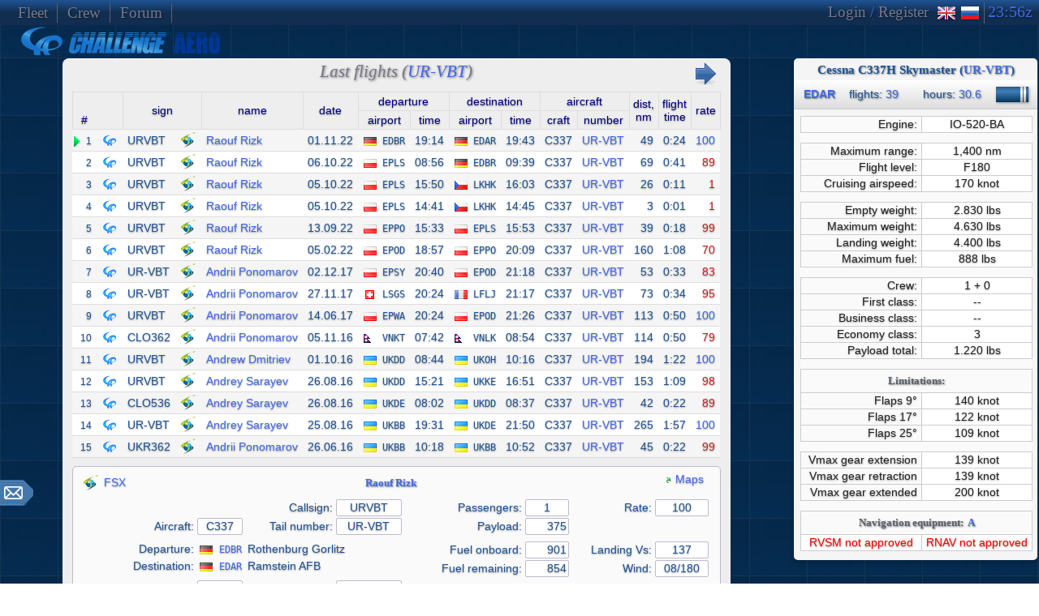

--- FILE ---
content_type: text/html; charset=UTF-8
request_url: https://clo.soyuz.aero/?mode=craft&sign=UR-VBT
body_size: 12716
content:
<!DOCTYPE html>
<html>
<head>
	<title>Challenge Aero</title>
	<meta name='author' content='Andrew Dmitriev'>
	<meta charset='utf-8'>
	<link rel=icon href='clo/favicon.ico' type='image/x-icon'>
	<script>
	var VAU='CLO'; var VA_BASE='clo'; var HOME='https://clo.soyuz.aero/'; var LANG='en';
	var TPL='clo/skin/night/'; var CFG_LBS=true;
	</script><script src='clo/cfg/cfg.js?vv=2.01'></script><script src='js/cmn.js?vv=1.40'></script><script src='js/lst.js?vv=1.40'></script><script src='js/jquery/jquery.min.js?vv=0.05'></script><script src='js/jquery/jquery.timer.js?vv=0.05'></script><script src='lang/en_lang.js?vv=1.40'></script><script>var VAC_NAME='Challenge Aero';var VAC_NAME_RU='Challenge Aero';var FORUM='https://forums.soyuz.aero/forumdisplay.php?34';</script><script src='js/login.js?vv=1.40'></script>   <script src='js/clo_2016.js?vv=2.01'></script>	<link rel=stylesheet href='clo/skin/night/css/main.css?v=2.01'></head>

<body>
				<div>
		<nav>
			<div class='right'>
									<a class='nav' onClick=vaLogin()>Login</a>&nbsp;/
					<a class='nav' onClick=vaRegister()>Register</a>&nbsp;
								<a href='https://clo.soyuz.aero/?lang=en'><img src='clo/skin/night/img/en.png'></a>
				<a href='https://clo.soyuz.aero/?lang=ru'><img src='clo/skin/night/img/ru.png'></a>
				<span id='zulu'></span>
			</div>
			<ul class='menu'><li><a class='nav' href='https://clo.soyuz.aero/?mode=fleet'>Fleet</a><li><a class='nav' href='https://clo.soyuz.aero/?mode=crew'>Crew</a><li><a class='nav' href='https://clo.soyuz.aero/?mode=forum'>Forum</a></ul>		</nav>

					<header id='header'>
				<div id='logo260'><a href='https://clo.soyuz.aero/'><img src='clo/skin/night/img/logo260.png'></a></div>
			</header>
			
		<div>
			<script>var arr=[]; var uold=0;arr.push({pk:230276,uid:'2672',ivao:'0',link:'<a href="?mode=stat&uid=2672" class=black>Raouf Rizk</a>',flyid:'1667330058URVBT',vac:'CLO',sign:'URVBT',routeid:'chart',name:'Raouf Rizk',copilot:'',coname:'Raouf Rizk',dep:'EDBR',dest:'EDAR',arrive:'EDAR',route:'N0170F140 BUSIR Q246 ESLOR',ttdep:'2022-11-01 19:14:48',ttarr:'2022-11-01 19:43:54',dep_name:'Rothenburg Gorlitz',dest_name:'Ramstein AFB',arr_name:'Ramstein AFB',dep_country:'de',dest_country:'de',arr_country:'de',craft_icao:'C337',craft_sign:'UR-VBT',type:'Cessna C337H Skymaster',rvr:10,ddep:'2022-11-01',sdep:'01.11.22',tdep:'19:14',tarr:'19:43',dist:'49',duration:'24',fsver:8,pass:'1',payload:'375',fuel:'901',fuel_rest:'854',res:'1',weather_to:'0',weather_land:'0',weather_txt:'0:0:08:180:16.2:7.1',zfw:'3205',wg_land:'4059',touch:'137',gforce:1.48,vis:16.1944,rate:'100',signal:'000010000000000000',ignor:'0'});
arr.push({pk:228861,uid:'2672',ivao:'0',link:'<a href="?mode=stat&uid=2672" class=black>Raouf Rizk</a>',flyid:'1665046411URVBT',vac:'CLO',sign:'URVBT',routeid:'chart',name:'Raouf Rizk',copilot:'',coname:'Raouf Rizk',dep:'EPLS',dest:'EDBR',arrive:'EDBR',route:'N0170F140 DIMEX T205 LOLKO',ttdep:'2022-10-06 08:56:12',ttarr:'2022-10-06 09:39:32',dep_name:'Leszno',dest_name:'Rothenburg Gorlitz',arr_name:'Rothenburg Gorlitz',dep_country:'pl',dest_country:'de',arr_country:'de',craft_icao:'C337',craft_sign:'UR-VBT',type:'Cessna C337H Skymaster',rvr:10,ddep:'2022-10-06',sdep:'06.10.22',tdep:'08:56',tarr:'09:39',dist:'69',duration:'41',fsver:9,pass:'1',payload:'375',fuel:'443',fuel_rest:'395',res:'1',weather_to:'0',weather_land:'0',weather_txt:'0:0:16:289:0:11.9',zfw:'3205',wg_land:'3600',touch:'264',gforce:1.27,vis:0,rate:'89',signal:'100000000000010000',ignor:'0'});
arr.push({pk:228834,uid:'2672',ivao:'0',link:'<a href="?mode=stat&uid=2672" class=black>Raouf Rizk</a>',flyid:'1664985010URVBT',vac:'CLO',sign:'URVBT',routeid:'chart',name:'Raouf Rizk',copilot:'',coname:'Raouf Rizk',dep:'EPLS',dest:'LKHK',arrive:'EPLS',route:'N0170F140 EKSEK Z349 TOMTI',ttdep:'2022-10-05 15:50:40',ttarr:'2022-10-05 16:03:57',dep_name:'Leszno',dest_name:'Hradec Kralove',arr_name:'Leszno',dep_country:'pl',dest_country:'cz',arr_country:'pl',craft_icao:'C337',craft_sign:'UR-VBT',type:'Cessna C337H Skymaster',rvr:10,ddep:'2022-10-05',sdep:'05.10.22',tdep:'15:50',tarr:'16:03',dist:'26',duration:'11',fsver:9,pass:'1',payload:'375',fuel:'443',fuel_rest:'419',res:'-1',weather_to:'0',weather_land:'0',weather_txt:'',zfw:'3205',wg_land:'3205',touch:'0',gforce:0,vis:10,rate:'1',signal:'000000000000000000',ignor:'0'});
arr.push({pk:228830,uid:'2672',ivao:'0',link:'<a href="?mode=stat&uid=2672" class=black>Raouf Rizk</a>',flyid:'1664980876URVBT',vac:'CLO',sign:'URVBT',routeid:'chart',name:'Raouf Rizk',copilot:'',coname:'Raouf Rizk',dep:'EPLS',dest:'LKHK',arrive:'EPLS',route:'N0170F140 EKSEK Z349 TOMTI',ttdep:'2022-10-05 14:41:46',ttarr:'2022-10-05 14:45:24',dep_name:'Leszno',dest_name:'Hradec Kralove',arr_name:'Leszno',dep_country:'pl',dest_country:'cz',arr_country:'pl',craft_icao:'C337',craft_sign:'UR-VBT',type:'Cessna C337H Skymaster',rvr:10,ddep:'2022-10-05',sdep:'05.10.22',tdep:'14:41',tarr:'14:45',dist:'3',duration:'1',fsver:9,pass:'1',payload:'375',fuel:'443',fuel_rest:'439',res:'-1',weather_to:'0',weather_land:'0',weather_txt:'',zfw:'3205',wg_land:'3205',touch:'0',gforce:0,vis:10,rate:'1',signal:'000000000000000000',ignor:'0'});
arr.push({pk:227805,uid:'2672',ivao:'0',link:'<a href="?mode=stat&uid=2672" class=black>Raouf Rizk</a>',flyid:'1663083189URVBT',vac:'CLO',sign:'URVBT',routeid:'chart',name:'Raouf Rizk',copilot:'',coname:'Raouf Rizk',dep:'EPPO',dest:'EPLS',arrive:'EPLS',route:'N0170F140 DCT',ttdep:'2022-09-13 15:33:40',ttarr:'2022-09-13 15:53:48',dep_name:'Lawica (Poznan)',dest_name:'Leszno',arr_name:'Leszno',dep_country:'pl',dest_country:'pl',arr_country:'pl',craft_icao:'C337',craft_sign:'UR-VBT',type:'Cessna C337H Skymaster',rvr:10,ddep:'2022-09-13',sdep:'13.09.22',tdep:'15:33',tarr:'15:53',dist:'39',duration:'18',fsver:8,pass:'1',payload:'375',fuel:'903',fuel_rest:'869',res:'1',weather_to:'0',weather_land:'0',weather_txt:'0:0:00:000:54:0',zfw:'3205',wg_land:'4074',touch:'264',gforce:2.19,vis:53.9872,rate:'99',signal:'000000000000010000',ignor:'0'});
arr.push({pk:216219,uid:'2672',ivao:'0',link:'<a href="?mode=stat&uid=2672" class=black>Raouf Rizk</a>',flyid:'1644087331URVBT',vac:'CLO',sign:'URVBT',routeid:'chart',name:'Raouf Rizk',copilot:'',coname:'Raouf Rizk',dep:'EPOD',dest:'EPPO',arrive:'EPPO',route:'N0170F140 IXIXI L29 GRUDA N858 DEKUT',ttdep:'2022-02-05 18:57:04',ttarr:'2022-02-05 20:09:54',dep_name:'Dajtki',dest_name:'Lawica (Poznan)',arr_name:'Lawica (Poznan)',dep_country:'pl',dest_country:'pl',arr_country:'pl',craft_icao:'C337',craft_sign:'UR-VBT',type:'Cessna C337H Skymaster',rvr:10,ddep:'2022-02-05',sdep:'05.02.22',tdep:'18:57',tarr:'20:09',dist:'160',duration:'68',fsver:8,pass:'1',payload:'375',fuel:'903',fuel_rest:'737',res:'1',weather_to:'0',weather_land:'0',weather_txt:'0:0:10:124:2.6:3.7',zfw:'3205',wg_land:'3943',touch:'770',gforce:36.32,vis:2.6064,rate:'70',signal:'100030000000000000',ignor:'0'});
arr.push({pk:104296,uid:'667',ivao:'0',link:'<a href="?mode=stat&uid=667" class=black>Andrii Ponomarov</a>',flyid:'1512246760URVBT',vac:'CLO',sign:'UR-VBT',routeid:'chart',name:'Andrii Ponomarov',copilot:'',coname:'Andrii Ponomarov',dep:'EPSY',dest:'EPOD',arrive:'EPOD',route:'N0170F140 DCT',ttdep:'2017-12-02 20:40:54',ttarr:'2017-12-02 21:18:35',dep_name:'Szymany International Airport (Szczytno)',dest_name:'Dajtki',arr_name:'Dajtki',dep_country:'pl',dest_country:'pl',arr_country:'pl',craft_icao:'C337',craft_sign:'UR-VBT',type:'Cessna C337H Skymaster',rvr:10,ddep:'2017-12-02',sdep:'02.12.17',tdep:'20:40',tarr:'21:18',dist:'53',duration:'33',fsver:10,pass:'0',payload:'269',fuel:'407',fuel_rest:'358',res:'1',weather_to:'0',weather_land:'0',weather_txt:'0:0:02:273:2.1:0.2',zfw:'3099',wg_land:'3458',touch:'362',gforce:0,vis:2.1025,rate:'83',signal:'100020000000110000',ignor:'0'});
arr.push({pk:103941,uid:'667',ivao:'0',link:'<a href="?mode=stat&uid=667" class=black>Andrii Ponomarov</a>',flyid:'1511814210URVBT',vac:'CLO',sign:'UR-VBT',routeid:'chart',name:'Andrii Ponomarov',copilot:'',coname:'Andrii Ponomarov',dep:'LSGS',dest:'LFLJ',arrive:'LFLJ',route:'N0170F140 ROCCA',ttdep:'2017-11-27 20:24:56',ttarr:'2017-11-27 21:17:34',dep_name:'Sion',dest_name:'Courchevel Airport (Courcheval)',arr_name:'Courchevel Airport (Courcheval)',dep_country:'ch',dest_country:'fr',arr_country:'fr',craft_icao:'C337',craft_sign:'UR-VBT',type:'Cessna C337H Skymaster',rvr:10,ddep:'2017-11-27',sdep:'27.11.17',tdep:'20:24',tarr:'21:17',dist:'73',duration:'34',fsver:10,pass:'0',payload:'269',fuel:'493',fuel_rest:'431',res:'1',weather_to:'0',weather_land:'0',weather_txt:'0:0:13:244:26.4:4.2',zfw:'3099',wg_land:'3530',touch:'375',gforce:0,vis:26.4202,rate:'95',signal:'000020000000000000',ignor:'0'});
arr.push({pk:91863,uid:'667',ivao:'0',link:'<a href="?mode=stat&uid=667" class=black>Andrii Ponomarov</a>',flyid:'1497471820URVBT',vac:'CLO',sign:'URVBT',routeid:'chart',name:'Andrii Ponomarov',copilot:'',coname:'Andrii Ponomarov',dep:'EPWA',dest:'EPOD',arrive:'EPOD',route:'N0170F140 OLILA Y565 UDROV',ttdep:'2017-06-14 20:24:55',ttarr:'2017-06-14 21:26:38',dep_name:'Frederic Chopin (Warsaw)',dest_name:'Dajtki',arr_name:'Dajtki',dep_country:'pl',dest_country:'pl',arr_country:'pl',craft_icao:'C337',craft_sign:'UR-VBT',type:'Cessna C337H Skymaster',rvr:10,ddep:'2017-06-14',sdep:'14.06.17',tdep:'20:24',tarr:'21:26',dist:'113',duration:'50',fsver:9,pass:'1',payload:'375',fuel:'903',fuel_rest:'783',res:'1',weather_to:'0',weather_land:'0',weather_txt:'0:0:05:335:50.7:4.4',zfw:'3205',wg_land:'3988',touch:'97',gforce:1.39,vis:50.7466,rate:'100',signal:'000010000000000000',ignor:'0'});
arr.push({pk:75182,uid:'667',ivao:'0',link:'<a href="?mode=stat&uid=667" class=black>Andrii Ponomarov</a>',flyid:'1478342540URVBT',vac:'CLO',sign:'CLO362',routeid:'chart',name:'Andrii Ponomarov',copilot:'',coname:'Andrii Ponomarov',dep:'VNKT',dest:'VNLK',arrive:'VNLK',route:'N0170F130 DCT',ttdep:'2016-11-05 07:42:51',ttarr:'2016-11-05 08:54:26',dep_name:'Tribhuvan (Kathmandu)',dest_name:'Lukla',arr_name:'Lukla',dep_country:'np',dest_country:'np',arr_country:'np',craft_icao:'C337',craft_sign:'UR-VBT',type:'Cessna C337H Skymaster',rvr:10,ddep:'2016-11-05',sdep:'05.11.16',tdep:'07:42',tarr:'08:54',dist:'114',duration:'50',fsver:8,pass:'1',payload:'375',fuel:'903',fuel_rest:'812',res:'1',weather_to:'0',weather_land:'0',weather_txt:'0:0:07:194:15.7:5.9',zfw:'3205',wg_land:'4017',touch:'831',gforce:1.23,vis:15.6558,rate:'79',signal:'000030000000001000',ignor:'0'});
arr.push({pk:72768,uid:'30',ivao:'0',link:'<a href="?mode=stat&uid=30" class=black>Andrew Dmitriev</a>',flyid:'1475322251URVBT',vac:'CLO',sign:'URVBT',routeid:'chart',name:'Andrew Dmitriev',copilot:'',coname:'Andrew Dmitriev',dep:'UKDD',dest:'UKOH',arrive:'UKOH',route:'VFR',ttdep:'2016-10-01 08:44:47',ttarr:'2016-10-01 10:16:47',dep_name:'Dnipro',dest_name:'Chernobaevka (Kherson)',arr_name:'Chernobaevka (Kherson)',dep_country:'ua',dest_country:'ua',arr_country:'ua',craft_icao:'C337',craft_sign:'UR-VBT',type:'Cessna C337H Skymaster',rvr:10,ddep:'2016-10-01',sdep:'01.10.16',tdep:'08:44',tarr:'10:16',dist:'194',duration:'82',fsver:8,pass:'1',payload:'460',fuel:'903',fuel_rest:'726',res:'1',weather_to:'0',weather_land:'0',weather_txt:'0:0:12:201:25.4:0.8',zfw:'3290',wg_land:'4017',touch:'106',gforce:2.03,vis:25.369,rate:'100',signal:'000010000000000000',ignor:'0'});
arr.push({pk:70432,uid:'103',ivao:'0',link:'<a href="?mode=stat&uid=103" class=black>Andrey Sarayev</a>',flyid:'1472224805URVBT',vac:'CLO',sign:'URVBT',routeid:'chart',name:'Andrey Sarayev',copilot:'',coname:'Andrey Sarayev',dep:'UKDD',dest:'UKKE',arrive:'UKKE',route:'N0170F140 PEKIT W624 NIKIG',ttdep:'2016-08-26 15:21:28',ttarr:'2016-08-26 16:51:08',dep_name:'Dnipro',dest_name:'Cherkassy',arr_name:'Cherkassy',dep_country:'ua',dest_country:'ua',arr_country:'ua',craft_icao:'C337',craft_sign:'UR-VBT',type:'Cessna C337H Skymaster',rvr:10,ddep:'2016-08-26',sdep:'26.08.16',tdep:'15:21',tarr:'16:51',dist:'153',duration:'69',fsver:8,pass:'3',payload:'1098',fuel:'451',fuel_rest:'319',res:'1',weather_to:'0',weather_land:'0',weather_txt:'0:0:06:017:54:4.6',zfw:'3928',wg_land:'4249',touch:'128',gforce:1.05,vis:53.9872,rate:'98',signal:'000010010000000000',ignor:'0'});
arr.push({pk:70407,uid:'103',ivao:'0',link:'<a href="?mode=stat&uid=103" class=black>Andrey Sarayev</a>',flyid:'1472198489URVBT',vac:'CLO',sign:'CLO536',routeid:'chart',name:'Andrey Sarayev',copilot:'',coname:'Andrey Sarayev',dep:'UKDE',dest:'UKDD',arrive:'UKDD',route:'N0170F140 DCT',ttdep:'2016-08-26 08:02:31',ttarr:'2016-08-26 08:37:39',dep_name:'Mokraya (Zaporizhzhia)',dest_name:'Dnipro',arr_name:'Dnipro',dep_country:'ua',dest_country:'ua',arr_country:'ua',craft_icao:'C337',craft_sign:'UR-VBT',type:'Cessna C337H Skymaster',rvr:10,ddep:'2016-08-26',sdep:'26.08.16',tdep:'08:02',tarr:'08:37',dist:'42',duration:'22',fsver:8,pass:'2',payload:'1139',fuel:'361',fuel_rest:'319',res:'1',weather_to:'0',weather_land:'1',weather_txt:'0:0:11:009:20:10.1',zfw:'3969',wg_land:'4290',touch:'120',gforce:1.52,vis:19.9737,rate:'89',signal:'100010000000010001',ignor:'0'});
arr.push({pk:70392,uid:'103',ivao:'0',link:'<a href="?mode=stat&uid=103" class=black>Andrey Sarayev</a>',flyid:'1472153410URVBT',vac:'CLO',sign:'UR-VBT',routeid:'chart',name:'Andrey Sarayev',copilot:'',coname:'Andrey Sarayev',dep:'UKBB',dest:'UKDE',arrive:'UKDE',route:'PI L33 DEMER M70 DNP',ttdep:'2016-08-25 19:31:38',ttarr:'2016-08-25 21:50:12',dep_name:'Boryspil (Kyiv)',dest_name:'Mokraya (Zaporizhzhia)',arr_name:'Mokraya (Zaporizhzhia)',dep_country:'ua',dest_country:'ua',arr_country:'ua',craft_icao:'C337',craft_sign:'UR-VBT',type:'Cessna C337H Skymaster',rvr:10,ddep:'2016-08-25',sdep:'25.08.16',tdep:'19:31',tarr:'21:50',dist:'265',duration:'117',fsver:8,pass:'2',payload:'903',fuel:'632',fuel_rest:'422',res:'1',weather_to:'0',weather_land:'0',weather_txt:'0:0:09:331:20:6',zfw:'3733',wg_land:'4156',touch:'156',gforce:2.36,vis:19.9737,rate:'100',signal:'000010000000000000',ignor:'0'});
arr.push({pk:66594,uid:'667',ivao:'0',link:'<a href="?mode=stat&uid=667" class=black>Andrii Ponomarov</a>',flyid:'1466936292URVBT',vac:'CLO',sign:'UKR362',routeid:'chart',name:'Andrii Ponomarov',copilot:'',coname:'Andrii Ponomarov',dep:'UKBB',dest:'UKBB',arrive:'UKBB',route:'DCT',ttdep:'2016-06-26 10:18:44',ttarr:'2016-06-26 10:52:17',dep_name:'Boryspil (Kyiv)',dest_name:'Boryspil (Kyiv)',arr_name:'Boryspil (Kyiv)',dep_country:'ua',dest_country:'ua',arr_country:'ua',craft_icao:'C337',craft_sign:'UR-VBT',type:'Cessna C337H Skymaster',rvr:10,ddep:'2016-06-26',sdep:'26.06.16',tdep:'10:18',tarr:'10:52',dist:'45',duration:'22',fsver:8,pass:'1',payload:'375',fuel:'902',fuel_rest:'858',res:'1',weather_to:'0',weather_land:'0',weather_txt:'0:0:08:159:17.3:2.1',zfw:'3205',wg_land:'4064',touch:'122',gforce:1.75,vis:17.2717,rate:'99',signal:'000010000000010001',ignor:'0'});
arr.push({pk:66252,uid:'667',ivao:'0',link:'<a href="?mode=stat&uid=667" class=black>Andrii Ponomarov</a>',flyid:'1466431584URVBT',vac:'CLO',sign:'UKR362',routeid:'chart',name:'Andrii Ponomarov',copilot:'',coname:'Andrii Ponomarov',dep:'LGMK',dest:'LGSK',arrive:'LGSK',route:'DCT',ttdep:'2016-06-20 14:06:57',ttarr:'2016-06-20 15:15:38',dep_name:'Mikonos (Mykonos)',dest_name:'Alexandros Papadiamantis (Skiathos)',arr_name:'Alexandros Papadiamantis (Skiathos)',dep_country:'gr',dest_country:'gr',arr_country:'gr',craft_icao:'C337',craft_sign:'UR-VBT',type:'Cessna C337H Skymaster',rvr:10,ddep:'2016-06-20',sdep:'20.06.16',tdep:'14:06',tarr:'15:15',dist:'153',duration:'61',fsver:8,pass:'1',payload:'375',fuel:'903',fuel_rest:'783',res:'1',weather_to:'1',weather_land:'0',weather_txt:'0:0:04:000:10.8:0.9',zfw:'3205',wg_land:'3989',touch:'79',gforce:1.67,vis:10.7992,rate:'89',signal:'100000000000010000',ignor:'0'});
arr.push({pk:66061,uid:'667',ivao:'0',link:'<a href="?mode=stat&uid=667" class=black>Andrii Ponomarov</a>',flyid:'1466187390URVBT',vac:'CLO',sign:'UKR362',routeid:'chart',name:'Andrii Ponomarov',copilot:'',coname:'Andrii Ponomarov',dep:'UKBB',dest:'UKKE',arrive:'UKKE',route:'DCT HOTEL DCT PEREIASLAVKHMELNYTSKYI DCT TUBILTSY DCT',ttdep:'2016-06-17 18:17:06',ttarr:'2016-06-17 19:45:38',dep_name:'Boryspil (Kyiv)',dest_name:'Cherkassy',arr_name:'Cherkassy',dep_country:'ua',dest_country:'ua',arr_country:'ua',craft_icao:'C337',craft_sign:'UR-VBT',type:'Cessna C337H Skymaster',rvr:10,ddep:'2016-06-17',sdep:'17.06.16',tdep:'18:17',tarr:'19:45',dist:'134',duration:'64',fsver:8,pass:'1',payload:'375',fuel:'903',fuel_rest:'775',res:'1',weather_to:'0',weather_land:'0',weather_txt:'0:0:07:170:10.3:3',zfw:'3205',wg_land:'3981',touch:'133',gforce:1.99,vis:10.2605,rate:'100',signal:'000010000000000010',ignor:'0'});
arr.push({pk:65908,uid:'667',ivao:'0',link:'<a href="?mode=stat&uid=667" class=black>Andrii Ponomarov</a>',flyid:'1465985424URVBT',vac:'CLO',sign:'UKR362',routeid:'chart',name:'Andrii Ponomarov',copilot:'',coname:'Andrii Ponomarov',dep:'UKKE',dest:'UKBB',arrive:'UKBB',route:'DCT TUBILTSY DCT PEREIASLAVKHMELNITSKYI DCT HOTEL DCT',ttdep:'2016-06-15 10:24:13',ttarr:'2016-06-15 11:30:00',dep_name:'Cherkassy',dest_name:'Boryspil (Kyiv)',arr_name:'Boryspil (Kyiv)',dep_country:'ua',dest_country:'ua',arr_country:'ua',craft_icao:'C337',craft_sign:'UR-VBT',type:'Cessna C337H Skymaster',rvr:10,ddep:'2016-06-15',sdep:'15.06.16',tdep:'10:24',tarr:'11:30',dist:'124',duration:'56',fsver:8,pass:'1',payload:'375',fuel:'335',fuel_rest:'231',res:'1',weather_to:'0',weather_land:'0',weather_txt:'1:2:06:107:17.8:5.4',zfw:'3205',wg_land:'3437',touch:'119',gforce:2.04,vis:17.8191,rate:'99',signal:'000010000000010001',ignor:'0'});
arr.push({pk:63917,uid:'667',ivao:'0',link:'<a href="?mode=stat&uid=667" class=black>Andrii Ponomarov</a>',flyid:'1463590452URVBT',vac:'CLO',sign:'UKR362',routeid:'chart',name:'Andrii Ponomarov',copilot:'',coname:'Andrii Ponomarov',dep:'UKBB',dest:'UKBB',arrive:'UKBB',route:'TRAINING PATTERN',ttdep:'2016-05-18 16:55:35',ttarr:'2016-05-18 17:11:46',dep_name:'Boryspil (Kyiv)',dest_name:'Boryspil (Kyiv)',arr_name:'Boryspil (Kyiv)',dep_country:'ua',dest_country:'ua',arr_country:'ua',craft_icao:'C337',craft_sign:'UR-VBT',type:'Cessna C337H Skymaster',rvr:10,ddep:'2016-05-18',sdep:'18.05.16',tdep:'16:55',tarr:'17:11',dist:'24',duration:'11',fsver:8,pass:'1',payload:'375',fuel:'903',fuel_rest:'877',res:'1',weather_to:'0',weather_land:'0',weather_txt:'1:1:06:268:8.6:6',zfw:'3205',wg_land:'4083',touch:'76',gforce:1.66,vis:8.63587,rate:'100',signal:'000000000000000001',ignor:'0'});
arr.push({pk:63157,uid:'667',ivao:'0',link:'<a href="?mode=stat&uid=667" class=black>Andrii Ponomarov</a>',flyid:'1462635131URVBT',vac:'CLO',sign:'UKR362',routeid:'chart',name:'Andrii Ponomarov',copilot:'',coname:'Andrii Ponomarov',dep:'GMAT',dest:'GCLA',arrive:'GCLA',route:'N0170A040 DCT',ttdep:'2016-05-07 15:36:09',ttarr:'2016-05-07 18:58:17',dep_name:'Plage Blanche (Tan Tan)',dest_name:'La Palma (Santa Cruz De La Palma)',arr_name:'La Palma (Santa Cruz De La Palma)',dep_country:'ma',dest_country:'es',arr_country:'es',craft_icao:'C337',craft_sign:'UR-VBT',type:'Cessna C337H Skymaster',rvr:10,ddep:'2016-05-07',sdep:'07.05.16',tdep:'15:36',tarr:'18:58',dist:'437',duration:'194',fsver:8,pass:'1',payload:'375',fuel:'903',fuel_rest:'511',res:'1',weather_to:'1',weather_land:'0',weather_txt:'0:0:02:000:20.5:0.2',zfw:'3205',wg_land:'3717',touch:'76',gforce:1.57,vis:20.5124,rate:'100',signal:'000000000000000000',ignor:'0'});
arr.push({pk:60755,uid:'30',ivao:'0',link:'<a href="?mode=stat&uid=30" class=black>Andrew Dmitriev</a>',flyid:'1459593249URVBT',vac:'CLO',sign:'URVBT',routeid:'chart',name:'Andrew Dmitriev',copilot:'',coname:'Andrew Dmitriev',dep:'UKDD',dest:'UKDE',arrive:'UKDE',route:'N0170F130 DCT',ttdep:'2016-04-02 10:37:27',ttarr:'2016-04-02 11:22:03',dep_name:'Dnipro',dest_name:'Mokraya (Zaporizhzhia)',arr_name:'Mokraya (Zaporizhzhia)',dep_country:'ua',dest_country:'ua',arr_country:'ua',craft_icao:'C337',craft_sign:'UR-VBT',type:'Cessna C337H Skymaster',rvr:10,ddep:'2016-04-02',sdep:'02.04.16',tdep:'10:37',tarr:'11:22',dist:'66',duration:'33',fsver:8,pass:'0',payload:'375',fuel:'903',fuel_rest:'836',res:'1',weather_to:'1',weather_land:'0',weather_txt:'0:0:25:287:22.7:23.6',zfw:'3205',wg_land:'4043',touch:'103',gforce:1.66,vis:22.6757,rate:'100',signal:'000010000000000000',ignor:'0'});
arr.push({pk:58316,uid:'667',ivao:'0',link:'<a href="?mode=stat&uid=667" class=black>Andrii Ponomarov</a>',flyid:'1456687700URVBT',vac:'CLO',sign:'UKR362',routeid:'chart',name:'Andrii Ponomarov',copilot:'',coname:'Andrii Ponomarov',dep:'UKBB',dest:'UKBB',arrive:'UKBB',route:'TRAINING PATTERN',ttdep:'2016-02-28 19:28:50',ttarr:'2016-02-28 20:15:04',dep_name:'Boryspil (Kyiv)',dest_name:'Boryspil (Kyiv)',arr_name:'Boryspil (Kyiv)',dep_country:'ua',dest_country:'ua',arr_country:'ua',craft_icao:'C337',craft_sign:'UR-VBT',type:'Cessna C337H Skymaster',rvr:10,ddep:'2016-02-28',sdep:'28.02.16',tdep:'19:28',tarr:'20:15',dist:'49',duration:'25',fsver:8,pass:'1',payload:'375',fuel:'903',fuel_rest:'848',res:'1',weather_to:'0',weather_land:'0',weather_txt:'0:0:08:150:16.7:3',zfw:'3205',wg_land:'4054',touch:'133',gforce:0,vis:16.7331,rate:'100',signal:'000010000000000001',ignor:'0'});
arr.push({pk:55120,uid:'667',ivao:'0',link:'<a href="?mode=stat&uid=667" class=black>Andrii Ponomarov</a>',flyid:'1452795501URVBT',vac:'CLO',sign:'UKR362',routeid:'chart',name:'Andrii Ponomarov',copilot:'',coname:'Andrii Ponomarov',dep:'UKBB',dest:'UKBB',arrive:'UKBB',route:'TRAINING PATTERN',ttdep:'2016-01-14 19:11:12',ttarr:'2016-01-14 20:57:24',dep_name:'Boryspil (Kyiv)',dest_name:'Boryspil (Kyiv)',arr_name:'Boryspil (Kyiv)',dep_country:'ua',dest_country:'ua',arr_country:'ua',craft_icao:'C337',craft_sign:'UR-VBT',type:'Cessna C337H Skymaster',rvr:10,ddep:'2016-01-14',sdep:'14.01.16',tdep:'19:11',tarr:'20:57',dist:'152',duration:'82',fsver:8,pass:'1',payload:'375',fuel:'741',fuel_rest:'903',res:'1',weather_to:'0',weather_land:'0',weather_txt:'0:0:10:280:28.6:9.3',zfw:'3205',wg_land:'3801',touch:'150',gforce:0,vis:28.6096,rate:'100',signal:'000010000000000001',ignor:'0'});
arr.push({pk:48778,uid:'667',ivao:'0',link:'<a href="?mode=stat&uid=667" class=black>Andrii Ponomarov</a>',flyid:'1441915206URVBT',vac:'CLO',sign:'UKR362',routeid:'chart',name:'Andrii Ponomarov',copilot:'',coname:'Andrii Ponomarov',dep:'UKBB',dest:'UKKE',arrive:'UKKE',route:'N0170F130 PI',ttdep:'2015-09-10 20:00:40',ttarr:'2015-09-10 20:45:36',dep_name:'Boryspil (Kyiv)',dest_name:'Cherkassy',arr_name:'Cherkassy',dep_country:'ua',dest_country:'ua',arr_country:'ua',craft_icao:'C337',craft_sign:'UR-VBT',type:'Cessna C337H Skymaster',rvr:10,ddep:'2015-09-10',sdep:'10.09.15',tdep:'20:00',tarr:'20:45',dist:'87',duration:'34',fsver:8,pass:'1',payload:'375',fuel:'903',fuel_rest:'816',res:'1',weather_to:'0',weather_land:'0',weather_txt:'0:0:06:039:8.64:5.7',zfw:'3205',wg_land:'4022',touch:'166',gforce:0,vis:8.63587,rate:'100',signal:'000010000000000010',ignor:'0'});
arr.push({pk:46509,uid:'667',ivao:'0',link:'<a href="?mode=stat&uid=667" class=black>Andrii Ponomarov</a>',flyid:'1435756094URVBT',vac:'CLO',sign:'UKR362',routeid:'chart',name:'Andrii Ponomarov',copilot:'',coname:'Andrii Ponomarov',dep:'UKDD',dest:'UKKE',arrive:'UKKE',route:'N0170F120 PEKIT W624 NIKIG',ttdep:'2015-07-01 13:08:50',ttarr:'2015-07-01 14:58:16',dep_name:'Dnipro',dest_name:'Cherkassy',arr_name:'Cherkassy',dep_country:'ua',dest_country:'ua',arr_country:'ua',craft_icao:'C337',craft_sign:'UR-VBT',type:'Cessna C337H Skymaster',rvr:10,ddep:'2015-07-01',sdep:'01.07.15',tdep:'13:08',tarr:'14:58',dist:'160',duration:'89',fsver:8,pass:'1',payload:'375',fuel:'902',fuel_rest:'786',res:'1',weather_to:'0',weather_land:'0',weather_txt:'0:0:04:311:14.58:0.7',zfw:'3205',wg_land:'3992',touch:'119',gforce:0,vis:14.5785,rate:'90',signal:'100010000000000000',ignor:'0'});
arr.push({pk:45627,uid:'30',ivao:'0',link:'<a href="?mode=stat&uid=30" class=black>Andrew Dmitriev</a>',flyid:'1433355269URVBT',vac:'CLO',sign:'URVBT',routeid:'chart',name:'Andrew Dmitriev',copilot:'',coname:'Andrew Dmitriev',dep:'UKDE',dest:'UKDD',arrive:'UKDD',route:'N0170F140 DCT',ttdep:'2015-06-03 18:14:48',ttarr:'2015-06-03 18:49:58',dep_name:'Mokraya (Zaporizhzhia)',dest_name:'Dnipro',arr_name:'Dnipro',dep_country:'ua',dest_country:'ua',arr_country:'ua',craft_icao:'C337',craft_sign:'UR-VBT',type:'Cessna C337H Skymaster',rvr:10,ddep:'2015-06-03',sdep:'03.06.15',tdep:'18:14',tarr:'18:49',dist:'39',duration:'20',fsver:7,pass:'1',payload:'375',fuel:'903',fuel_rest:'855',res:'1',weather_to:'0',weather_land:'0',weather_txt:'0:0:04:034:21.72:3',zfw:'3205',wg_land:'4061',touch:'114',gforce:0,vis:21.72,rate:'100',signal:'000010000000000001',ignor:'0'});
arr.push({pk:45393,uid:'667',ivao:'0',link:'<a href="?mode=stat&uid=667" class=black>Andrii Ponomarov</a>',flyid:'1432739430URVBT',vac:'CLO',sign:'UKR362',routeid:'chart',name:'Andrii Ponomarov',copilot:'',coname:'Andrii Ponomarov',dep:'UKBB',dest:'UKKE',arrive:'UKKE',route:'N0170F130 PI L33 DEMER',ttdep:'2015-05-27 15:10:45',ttarr:'2015-05-27 15:47:07',dep_name:'Boryspil (Kyiv)',dest_name:'Cherkassy',arr_name:'Cherkassy',dep_country:'ua',dest_country:'ua',arr_country:'ua',craft_icao:'C337',craft_sign:'UR-VBT',type:'Cessna C337H Skymaster',rvr:10,ddep:'2015-05-27',sdep:'27.05.15',tdep:'15:10',tarr:'15:47',dist:'74',duration:'29',fsver:8,pass:'1',payload:'375',fuel:'903',fuel_rest:'829',res:'1',weather_to:'0',weather_land:'0',weather_txt:'0:0:08:202:21.05:6.5',zfw:'3205',wg_land:'4035',touch:'49',gforce:0,vis:21.051,rate:'100',signal:'000000000000000000',ignor:'0'});
arr.push({pk:14446,uid:'30',ivao:'0',link:'<a href="?mode=stat&uid=30" class=black>Andrew Dmitriev</a>',flyid:'1402678567URVBT',vac:'CLO',sign:'URVBT',routeid:'chart',name:'Andrew Dmitriev',copilot:'',coname:'Andrew Dmitriev',dep:'UKKG',dest:'UKBB',arrive:'UKBB',route:'VFR',ttdep:'2014-06-13 12:57:24',ttarr:'2014-06-13 14:26:40',dep_name:'Kirovograd',dest_name:'Boryspil (Kyiv)',arr_name:'Boryspil (Kyiv)',dep_country:'ua',dest_country:'ua',arr_country:'ua',craft_icao:'C337',craft_sign:'UR-VBT',type:'Cessna C337H Skymaster',rvr:10,ddep:'2014-06-13',sdep:'13.06.14',tdep:'12:57',tarr:'14:26',dist:'162',duration:'76',fsver:7,pass:'1',payload:'375',fuel:'903',fuel_rest:'723',res:'1',weather_to:'0',weather_land:'0',weather_txt:'0:0:06:299:34.75:5',zfw:'3205',wg_land:'3930',touch:'109',gforce:0,vis:34.752,rate:'100',signal:'000010000000000000',ignor:'0'});
arr.push({pk:8984,uid:'30',ivao:'0',link:'<a href="?mode=stat&uid=30" class=black>Andrew Dmitriev</a>',flyid:'1379774305URVBT',vac:'CLO',sign:'URVBT',routeid:'chart',name:'Andrew Dmitriev',copilot:'',coname:'Andrew Dmitriev',dep:'HESH',dest:'HEGN',arrive:'HEGN',route:'N0170A040 DCT',ttdep:'2013-09-21 10:43:02',ttarr:'2013-09-21 11:35:43',dep_name:'Sharm El Sheikh',dest_name:'Hurghada',arr_name:'Hurghada',dep_country:'eg',dest_country:'eg',arr_country:'eg',craft_icao:'C337',craft_sign:'UR-VBT',type:'Cessna C337H Skymaster',rvr:10,ddep:'2013-09-21',sdep:'21.09.13',tdep:'10:43',tarr:'11:35',dist:'92',duration:'43',fsver:7,pass:'0',payload:'375',fuel:'903',fuel_rest:'791',res:'1',weather_to:'0',weather_land:'0',weather_txt:'0:0:27:340:1.61:0.9',zfw:'3205',wg_land:'3999',touch:'136',gforce:0,vis:1.60728,rate:'100',signal:'000010100000000000',ignor:'0'});
arr.push({pk:5916,uid:'30',ivao:'0',link:'<a href="?mode=stat&uid=30" class=black>Andrew Dmitriev</a>',flyid:'1367767459URVBT',vac:'CLO',sign:'URVBT',routeid:'chart',name:'Andrew Dmitriev',copilot:'',coname:'Andrew Dmitriev',dep:'UKHH',dest:'UKHH',arrive:'UKHH',route:'VFR',ttdep:'2013-05-05 20:24:36',ttarr:'2013-05-05 21:23:08',dep_name:'Osnova (Kharkiv)',dest_name:'Osnova (Kharkiv)',arr_name:'Osnova (Kharkiv)',dep_country:'ua',dest_country:'ua',arr_country:'ua',craft_icao:'C337',craft_sign:'UR-VBT',type:'Cessna C337H Skymaster',rvr:10,ddep:'2013-05-05',sdep:'05.05.13',tdep:'20:24',tarr:'21:23',dist:'105',duration:'51',fsver:0,pass:'0',payload:'375',fuel:'856',fuel_rest:'724',res:'1',weather_to:'0',weather_land:'0',weather_txt:'0:0:10:320:35.62:7.9',zfw:'3205',wg_land:'3929',touch:'43',gforce:0,vis:35.6208,rate:'100',signal:'000000000000000000',ignor:'0'});
arr.push({pk:5628,uid:'30',ivao:'0',link:'<a href="?mode=stat&uid=30" class=black>Andrew Dmitriev</a>',flyid:'1366400168URVBT',vac:'CLO',sign:'URVBT',routeid:'chart',name:'Andrew Dmitriev',copilot:'',coname:'Andrew Dmitriev',dep:'UKDD',dest:'UKDE',arrive:'UKDE',route:'DCT',ttdep:'2013-04-20 00:36:24',ttarr:'2013-04-20 01:11:45',dep_name:'Dnipro',dest_name:'Mokraya (Zaporizhzhia)',arr_name:'Mokraya (Zaporizhzhia)',dep_country:'ua',dest_country:'ua',arr_country:'ua',craft_icao:'C337',craft_sign:'UR-VBT',type:'Cessna C337H Skymaster',rvr:10,ddep:'2013-04-20',sdep:'20.04.13',tdep:'00:36',tarr:'01:11',dist:'58',duration:'27',fsver:0,pass:'0',payload:'375',fuel:'903',fuel_rest:'826',res:'1',weather_to:'0',weather_land:'0',weather_txt:'0:0:2:0:34.75:0.6',zfw:'3205',wg_land:'4032',touch:'79',gforce:0,vis:34.752,rate:'100',signal:'000000000000000000',ignor:'0'});
arr.push({pk:5349,uid:'582',ivao:'0',link:'<a href="?mode=stat&uid=582" class=black>Dmitriy Yakubovskiy</a>',flyid:'1365168381URVBT',vac:'CLO',sign:'URVBT',routeid:'chart',name:'Dmitriy Yakubovskiy',copilot:'',coname:'Dmitriy Yakubovskiy',dep:'UKDD',dest:'UKKK',arrive:'UKDD',route:'DCT',ttdep:'2013-04-05 13:28:17',ttarr:'2013-04-05 15:21:32',dep_name:'Dnipro',dest_name:'Zhuliany (Kyiv)',arr_name:'Dnipro',dep_country:'ua',dest_country:'ua',arr_country:'ua',craft_icao:'C337',craft_sign:'UR-VBT',type:'Cessna C337H Skymaster',rvr:10,ddep:'2013-04-05',sdep:'05.04.13',tdep:'13:28',tarr:'15:21',dist:'232',duration:'107',fsver:0,pass:'1',payload:'385',fuel:'452',fuel_rest:'249',res:'-1',weather_to:'0',weather_land:'0',weather_txt:'0:0:5:251:26.06:4',zfw:'3215',wg_land:'3464',touch:'65',gforce:0,vis:26.064,rate:'1',signal:'000000000000000000',ignor:'1'});
arr.push({pk:4379,uid:'30',ivao:'0',link:'<a href="?mode=stat&uid=30" class=black>Andrew Dmitriev</a>',flyid:'1361036526URVBT',vac:'CLO',sign:'URVBT',routeid:'chart',name:'Andrew Dmitriev',copilot:'',coname:'Andrew Dmitriev',dep:'UKDE',dest:'UKDD',arrive:'UKDD',route:'DST',ttdep:'2013-02-16 17:47:24',ttarr:'2013-02-16 18:25:30',dep_name:'Mokraya (Zaporizhzhia)',dest_name:'Dnipro',arr_name:'Dnipro',dep_country:'ua',dest_country:'ua',arr_country:'ua',craft_icao:'C337',craft_sign:'UR-VBT',type:'Cessna C337H Skymaster',rvr:10,ddep:'2013-02-16',sdep:'16.02.13',tdep:'17:47',tarr:'18:25',dist:'52',duration:'24',fsver:0,pass:'1',payload:'375',fuel:'903',fuel_rest:'844',res:'1',weather_to:'0',weather_land:'0',weather_txt:'0:0:8:354:18.36:8',zfw:'3205',wg_land:'4051',touch:'119',gforce:0,vis:18.3577,rate:'100',signal:'000010000000000000',ignor:'0'});
arr.push({pk:4367,uid:'30',ivao:'0',link:'<a href="?mode=stat&uid=30" class=black>Andrew Dmitriev</a>',flyid:'1361020814URVBT',vac:'CLO',sign:'URVBT',routeid:'chart',name:'Andrew Dmitriev',copilot:'',coname:'Andrew Dmitriev',dep:'UKDD',dest:'UKDE',arrive:'UKDE',route:'DCT',ttdep:'2013-02-16 13:35:25',ttarr:'2013-02-16 14:28:16',dep_name:'Dnipro',dest_name:'Mokraya (Zaporizhzhia)',arr_name:'Mokraya (Zaporizhzhia)',dep_country:'ua',dest_country:'ua',arr_country:'ua',craft_icao:'C337',craft_sign:'UR-VBT',type:'Cessna C337H Skymaster',rvr:10,ddep:'2013-02-16',sdep:'16.02.13',tdep:'13:35',tarr:'14:28',dist:'72',duration:'44',fsver:0,pass:'1',payload:'375',fuel:'903',fuel_rest:'826',res:'1',weather_to:'1',weather_land:'0',weather_txt:'0:0:12:20:21.59:1',zfw:'3205',wg_land:'4033',touch:'109',gforce:0,vis:21.5897,rate:'82',signal:'100010000000000000',ignor:'0'});
arr.push({pk:4144,uid:'30',ivao:'0',link:'<a href="?mode=stat&uid=30" class=black>Andrew Dmitriev</a>',flyid:'1359913578',vac:'CLO',sign:'URVBT',routeid:'chart',name:'Andrew Dmitriev',copilot:'',coname:'Andrew Dmitriev',dep:'UKDD',dest:'UKDD',arrive:'UKDD',route:'TRAINING PATTERN',ttdep:'2013-02-03 17:46:28',ttarr:'2013-02-03 18:12:57',dep_name:'Dnipro',dest_name:'Dnipro',arr_name:'Dnipro',dep_country:'ua',dest_country:'ua',arr_country:'ua',craft_icao:'C337',craft_sign:'UR-VBT',type:'Cessna C337H Skymaster',rvr:10,ddep:'2013-02-03',sdep:'03.02.13',tdep:'17:46',tarr:'18:12',dist:'32',duration:'16',fsver:0,pass:'1',payload:'375',fuel:'903',fuel_rest:'863',res:'1',weather_to:'0',weather_land:'0',weather_txt:'0:0:8:200:11.29:6.9',zfw:'3205',wg_land:'4069',touch:'56',gforce:0,vis:11.2944,rate:'100',signal:'000000000000000000',ignor:'0'});
arr.push({pk:3904,uid:'30',ivao:'0',link:'<a href="?mode=stat&uid=30" class=black>Andrew Dmitriev</a>',flyid:'1359049932',vac:'CLO',sign:'URVBT',routeid:'chart',name:'Andrew Dmitriev',copilot:'',coname:'Andrew Dmitriev',dep:'UKDD',dest:'UKCC',arrive:'UKCC',route:'KOSIR',ttdep:'2013-01-24 17:54:07',ttarr:'2013-01-24 19:04:34',dep_name:'Dnipro',dest_name:'Sergey Prokofiev (Donetsk)',arr_name:'Sergey Prokofiev (Donetsk)',dep_country:'ua',dest_country:'ua',arr_country:'ua',craft_icao:'C337',craft_sign:'UR-VBT',type:'Cessna C337H Skymaster',rvr:10,ddep:'2013-01-24',sdep:'24.01.13',tdep:'17:54',tarr:'19:04',dist:'140',duration:'60',fsver:0,pass:'1',payload:'375',fuel:'903',fuel_rest:'744',res:'1',weather_to:'0',weather_land:'0',weather_txt:'0:0:11:290:12.16:4.3',zfw:'3205',wg_land:'3950',touch:'103',gforce:0,vis:12.1632,rate:'100',signal:'000010000000000000',ignor:'0'});
arr.push({pk:3880,uid:'30',ivao:'0',link:'<a href="?mode=stat&uid=30" class=black>Andrew Dmitriev</a>',flyid:'1358922377',vac:'CLO',sign:'URVBT',routeid:'chart',name:'Andrew Dmitriev',copilot:'',coname:'Andrew Dmitriev',dep:'UKDD',dest:'UKDD',arrive:'UKDD',route:'TRAINING PATTERN',ttdep:'2013-01-23 06:31:26',ttarr:'2013-01-23 06:55:17',dep_name:'Dnipro',dest_name:'Dnipro',arr_name:'Dnipro',dep_country:'ua',dest_country:'ua',arr_country:'ua',craft_icao:'C337',craft_sign:'UR-VBT',type:'Cessna C337H Skymaster',rvr:10,ddep:'2013-01-23',sdep:'23.01.13',tdep:'06:31',tarr:'06:55',dist:'27',duration:'13',fsver:0,pass:'1',payload:'375',fuel:'903',fuel_rest:'862',res:'1',weather_to:'1',weather_land:'1',weather_txt:'0:0:7:200:0.09:6.2',zfw:'3205',wg_land:'4069',touch:'201',gforce:0,vis:0.08688,rate:'100',signal:'000010000000000000',ignor:'0'});
arr.push({pk:3831,uid:'30',ivao:'0',link:'<a href="?mode=stat&uid=30" class=black>Andrew Dmitriev</a>',flyid:'1358713838',vac:'CLO',sign:'URVBT',routeid:'chart',name:'Andrew Dmitriev',copilot:'',coname:'Andrew Dmitriev',dep:'UKDD',dest:'UKDE',arrive:'UKDE',route:'DCT',ttdep:'2013-01-20 20:32:20',ttarr:'2013-01-20 21:03:42',dep_name:'Dnipro',dest_name:'Mokraya (Zaporizhzhia)',arr_name:'Mokraya (Zaporizhzhia)',dep_country:'ua',dest_country:'ua',arr_country:'ua',craft_icao:'C337',craft_sign:'UR-VBT',type:'Cessna C337H Skymaster',rvr:10,ddep:'2013-01-20',sdep:'20.01.13',tdep:'20:32',tarr:'21:03',dist:'36',duration:'21',fsver:0,pass:'1',payload:'375',fuel:'903',fuel_rest:'850',res:'1',weather_to:'0',weather_land:'0',weather_txt:'0:0:3:260:2.47:2.4',zfw:'3205',wg_land:'4056',touch:'130',gforce:0,vis:2.47,rate:'100',signal:'000000000000000000',ignor:'0'});
arr.push({pk:3394,uid:'30',ivao:'0',link:'<a href="?mode=stat&uid=30" class=black>Andrew Dmitriev</a>',flyid:'1357053622',vac:'CLO',sign:'URVBT',routeid:'chart',name:'Andrew Dmitriev',copilot:'',coname:'Andrew Dmitriev',dep:'UKFK',dest:'UKFB',arrive:'UKFB',route:'LENKA N190 PEREV W551 SMF',ttdep:'2013-01-01 15:20:37',ttarr:'2013-01-01 16:32:53',dep_name:'Kerch',dest_name:'Belbek (Sevastopol)',arr_name:'Belbek (Sevastopol)',dep_country:'ua',dest_country:'ua',arr_country:'ua',craft_icao:'C337',craft_sign:'UR-VBT',type:'Cessna C337H Skymaster',rvr:10,ddep:'2013-01-01',sdep:'01.01.13',tdep:'15:20',tarr:'16:32',dist:'137',duration:'62',fsver:0,pass:'1',payload:'375',fuel:'903',fuel_rest:'725',res:'1',weather_to:'0',weather_land:'0',weather_txt:'0:0:5:309:25:4.5',zfw:'3205',wg_land:'3931',touch:'182',gforce:0,vis:25,rate:'100',signal:'000010000000000000',ignor:'0'});
arr.push({pk:2655,uid:'30',ivao:'0',link:'<a href="?mode=stat&uid=30" class=black>Andrew Dmitriev</a>',flyid:'1351341492',vac:'CLO',sign:'URVBT',routeid:'chart',name:'Andrew Dmitriev',copilot:'',coname:'Andrew Dmitriev',dep:'UKLU',dest:'UKLL',arrive:'UKLL',route:'VI P26 SVITA',ttdep:'2012-10-27 12:46:10',ttarr:'2012-10-27 13:55:19',dep_name:'Uzhgorod',dest_name:'Danylo Halytskyi (L\'viv)',arr_name:'Danylo Halytskyi (L\'viv)',dep_country:'ua',dest_country:'ua',arr_country:'ua',craft_icao:'C337',craft_sign:'UR-VBT',type:'Cessna C337H Skymaster',rvr:10,ddep:'2012-10-27',sdep:'27.10.12',tdep:'12:46',tarr:'13:55',dist:'127',duration:'56',fsver:0,pass:'1',payload:'375',fuel:'903',fuel_rest:'778',res:'1',weather_to:'0',weather_land:'0',weather_txt:'0:0:11:139:30:1.1',zfw:'3205',wg_land:'3983',touch:'169',gforce:0,vis:30,rate:'100',signal:'000010000000000000',ignor:'0'});
</script>   <div id='div_stat' class='block'>
      <table width=100%>
         <tr>
            <td width=32><img id='iprev' class='pointer' src='clo/skin/night/img/prev.png' onclick=vaFLast(prev)></td>
            <td><h3>Last flights&nbsp;(<blue>UR-VBT</blue>)</h3></td>
            <td width=32><img id='inext' class='pointer' src='clo/skin/night/img/next.png' onclick=vaFLast(next)></td>
         </tr>
      </table>
      <div id='statFLast'></div>
      <div class='border' style='margin-top:10px'>
   <table class='info'>
      <tr>
         <td width=20><img id='img_net' src=''></td>
         <td id='i_fsver' class='blue al' width=15%></td>
         <td><h6 id='i_coname' class=blue></h6></td>
         <td id='i_pirep' class='ar' valign=top nowrap width=20%></td>
      </tr>
   </table>
   
   <table width=100%>
      <tr>
         <td valign=top align=center>
            <table class='info'>
               <tr>
                                    <td colspan=2></td>
                                    <td class='ar'>Callsign:</td><td id='i_sign' class='border'></td>
               </tr>
               <tr>
                  <td class='ar'>Aircraft:</td><td id='i_craft_icao' class='border'></td>
                  <td class='ar'>Tail number:</td><td id='i_craft_sign' class='border'></td>
               </tr>
               
               <tr><td colspan=4></td></tr>
               
               <tr>
                  <td class='ar'>Departure:</td><td id='i_dep' class='al'  colspan=3></td>
               </tr>
               <tr>
                  <td class='ar'>Destination:</td><td id='i_dest' class='al' colspan=3></td>
               </tr>
               <tr id='tr_arrive'>
                  <td class='ar'>Arrival:</td><td id='i_arrive' class='al' colspan=3></td>
               </tr>
   
               <tr><td colspan=4></td></tr>
               
               <tr>
                  <td class='ar'>Departure time:</td><td id='i_tdep' class='border'></td>
                  <td class='ar'>Flight time:</td><td id='i_fltime' class='border'></td>
               </tr>
               <tr>
                  <td class='ar'>Arrival time:</td><td id='i_tarr' class='border'></td>
                  <td class='ar'>Distance:</td><td id='i_dist' class='border'></td>
               </tr>
               
               <tr><td colspan=4></td></tr>
               
               <tr>
                  <td id='i_route' class='route' colspan=4></td>
               </tr>
            </table>
         </td>
            
         <td valign=top align=center>
            <table class='info'>
               <tr>
                  <td class='ar'>Passengers:</td><td id='i_pass' class='border'></td>
                  <td class='ar'>Rate:</td><td id='i_rate' class='border'></td>
               </tr>
               <tr>
                  <td class='ar'>Payload:</td>
                  <td id='i_payload' class='border ar'></td>
                                       <td colspan=2></td>
                                 </tr>
                  
               <tr><td colspan=4></td></tr>
                  
               <tr>
                  <td class='ar'>Fuel onboard:</td><td id='i_fuel' class='border ar'></td>
                  <td class='ar'>Landing Vs:</td><td id='i_touch' class='border'></td>
               </tr>
               <tr>
                  <td class='ar'>Fuel remaining:</td><td id='i_fuel_rest' class='border ar'></td>
                  <td class='ar'>Wind:</td><td id='i_wind' class='border'></td>
               </tr>
               
               <tr><td colspan=4></td></tr>
               
               <tr>
                  <td class='ar'>Zero fuel weight:</td><td id='i_zfw' class='border ar'></td>
                  <td class='ar'>Visibility:</td><td id='i_vis' class='border'></td>
               </tr><tr>
                  <td class='ar'>Landing weight:</td><td id='i_wg_land' class='border ar'></td>
                  <td id='i_precip' class='ar blue' colspan=2></td>
               </tr>
               <tr><td colspan=4></td></tr>
               <tr><td colspan=6></td></tr>
               <tr><td id='i_rTxt' class='info' colspan=6></td>
               </tr>
            </table>
         </td>
      </tr>
   </table>
</div>
   </div>
<div class='ttx'> <!-- TTX -->
   <h5 id='ttx_craft'>Cessna C337H Skymaster (<blue>UR-VBT</blue>)</h5>
   <h4>
      <table class='info' width=100%>
         <tr>
            <td width=38 title='Current Location'>
               <blue><b><span id='field'>EDAR</span></b></blue>
            </td>
            <td>
               flights:&nbsp;<blue><span id='flt'>39</span></blue>
            </td>
            <td>
               hours:&nbsp;<blue><span id='hrs'>30.6</span></blue>
            </td>
            <td id='td_rank' class='img' width=34 title='Minimal required rank' nowrap><img class='flag' src='clo/skin/night/img/rank/11.png'></td>
         </tr>
      </table>
   </h4>
   
   <img id='craft_img' src='' class='pointer' onclick="popup('clo/files/photo/UR-VBT.jpg', 'photo', 800, 600)">
   <script>$('#craft_img').hide()</script>   
   <h4 id='spot'><a id='a_spot' href='' target='_blank'>Planespotters</a></h4>
   <script>$('#spot').hide()</script>
   <div class='pad'>
      <table class='ttx'>
         <tr>
            <td class='ar' nowrap>&nbsp;Engine:</td>
            <td id='td_engine' class='val' width=45%>IO-520-BA</td>
         </tr>
         <tr><td class='gap' colspan=2></td></tr>
   
         <tr>
            <td class='ar' nowrap>&nbsp;Maximum range:</td>
            <td id='td_range' class='val' title='2.593 km'>1,400 nm</td>
         </tr>
         <tr>
            <td class='ar' nowrap>&nbsp;Flight level:</td>
            <td id='td_lvl' class='val'>F180</td>
         </tr>
         <tr>
            <td class='ar' nowrap>&nbsp;Cruising airspeed:</td>
            <td id='td_speed' class='val' title='315 km/h'>170 knot</td>
         </tr>
         <tr><td class='gap' colspan=2></td></tr>
   
         <tr>
            <td class='ar' nowrap>Empty weight:</td>
            <td id='td_wempty' class='val' nowrap title='1.284 kg'>
               2.830 lbs            </td>
         </tr>
         <tr>
            <td class='ar' nowrap>Maximum weight:</td>
            <td id='td_wmax' class='val' nowrap title='2.100 kg'>
               4.630 lbs            </td>
         </tr>
         <tr>
            <td class='ar' nowrap>Landing weight:</td>
            <td id='td_wland' class='val' nowrap title='1.996 kg'>
               4.400 lbs            </td>
         </tr>
         <tr>
            <td class='ar' nowrap>Maximum fuel:</td>
            <td id='td_fuel' class='val' nowrap title='403 kg'>
               888 lbs            </td>
         </tr>
         <tr><td class='gap' colspan=2></td></tr>
   
         <tr>
            <td class='ar' nowrap>Crew:</td>
            <td id='td_crew' class='val' nowrap>1 + 0</td>
         </tr>
         <tr>
            <td class='ar' nowrap>First class:</td>
            <td id='td_pass1' class='val' nowrap>--</td>
         </tr>
         <tr>
            <td class='ar' nowrap>Business class:</td>
            <td id='td_pass2' class='val' nowrap>--</td>
         </tr>
         <tr>
            <td class='ar' nowrap>Economy class:</td>
            <td id='td_pass3' class='val' nowrap>3</td>
         </tr>
         <tr>
            <td class='ar' nowrap>Payload total:</td>
            <td id='td_pay' class='val' nowrap title='553 kg'>
               1.220 lbs            </td>
         </tr>
   
         <!-- LIMITATIONS -->
         <tbody id='tbody_flap'>
            <tr><td class='gap' colspan=2></td></tr>
            <tr>
               <td class='disp dbg' colspan=2><h6 class='grey-dark'>Limitations:</h6></td>
            </tr>
            <tr id='tr_flap0'>
               <td class='ar' nowrap>Flaps <span id='td_flap0'>9</span>&deg;</td>
               <td id='td_flap0v' class='val' title='259 km/h'>140 knot</td>
            </tr>
            <tr id='tr_flap1'>
               <td class='ar' nowrap>Flaps <span id='td_flap1'>17</span>&deg;</td>
               <td id='td_flap1v' class='val' title='226 km/h'>122 knot</td>
            </tr>
            <tr id='tr_flap2'>
               <td class='ar' nowrap>Flaps <span id='td_flap2'>25</span>&deg;</td>
               <td id='td_flap2v' class='val' title='202 km/h'>109 knot</td>
            </tr>
         </tbody>
   
         <tbody id='tbody_gear'>
            <tr><td class='gap' colspan=2></td></tr>
            <tr>
               <td class='ar' nowrap>&nbsp;Vmax gear extension</td>
               <td id='td_gear_down' class='val' title='257 km/h'>
                  139 knot               </td>
            </tr>
            
            <tr id='tr_gear_up'>
               <td class='ar' nowrap>&nbsp;Vmax gear retraction</td>
               <td id='td_gear_up' class='val' title='257 km/h'>
                  139 knot               </td>
            </tr>
            <tr id='tr_gear_ext'>
               <td class='ar' nowrap>&nbsp;Vmax gear extended</td>
               <td id='td_gear_ext' class='val' title='370 km/h'>
                  200 knot               </td>
            </tr>
            <tr id='tr_pitch'>
               <td class='ar' nowrap>&nbsp;Tail strike pitch</td>
               <td id='td_pitch' class='val'>0.0&deg;</td>
            </tr>
         </tbody>
                                                                                             <script>$('#tr_pitch').hide()</script>                  
         <!-- NAVIGATION -->
         <tr><td class='gap' colspan=2></td></tr>
         <tr> 
            <td class='disp dbg' colspan=2>
               <h6 class='grey-dark'>
                  Navigation equipment:&nbsp;
                  <span id='equip' class='blue'>A</span>
               </h6>
            </td>
         </tr>
         
         <tr id='tr_nonav'>
            <td class='val' colspan=2>no information</td>
         <tr>
         <tr id='tr_nav'>
            <td id='td_rvsm' class='val' nowrap><red>RVSM not approved</red></td>
            <td id='td_rnav' class='val' nowrap><red>RNAV not approved</red></td>
         <tr>
                     <script>$('#tr_nonav').hide()</script>
         
      </table>
   </div>
</div>
<script>
   var nRow = 15;
   var prev = 0;
   var next = 1;
   vaFLast(0);
</script>		</div>
	</div>
	

<div id='nav_contact' class='badge' onclick=tglVis('msg_contact')>
   <img class='badge' src='clo/skin/night/img/nav_contact.png'>
</div>
<div id='msg_contact'>
   <div id='title_contact'>
      <div class='right'><img src='img/close.png' onclick=tglVis('msg_contact') style='cursor:pointer'></div>
      Contact us
   </div>
   
   <form name='mailer' action='https://clo.soyuz.aero/deal.php' method=POST
         onsubmit='return verContactUs(subj.value,login.value,email.value)'>
   <input type='hidden' name='mode' value='senda'>
   <input class='sender' type='text' name='login' value=''>
   <input class='sender' type='text' name='email' value=''>
      
   <table>
      <tr>
         <td class='sh al'>&nbsp;<b>Your e-mail:</b>&nbsp;
                           <input class='input' style='width:200px' type='text' name='subj' maxlength=30 value=''>
                     </td>
      </tr>
      <tr><td class='sh al'>&nbsp;<b>Message:</b></td></tr>
      <tr>
         <td><textarea name='message' style='width:420px' rows=6 wrap=soft></textarea></td>
      </tr>
      <tr>
         <td class='ar'><input class='button blue' type='submit' value='Send mail'></td>
      </tr>
   </table>
   </form>
   <div class='border'>
               <h5>TeamSpeak server: <blue>ts.soyuz.aero</blue>&nbsp;&nbsp;&nbsp;password: <blue>sim1707</blue></h5>
               </div>
</div>

<div id='nav_up'><a href='#'><img src='clo/skin/night/img/nav_up.png'></a></div>
<div id='motto'>Nothing is real</div>
<footer>
   <div class=left>
      <a href='https://www.ivao.aero' target='_blank'><img src='img/ivao64.png' border=0></a>
      <a href='https://www.vatsim.net' target='_blank'><img src='img/vatsim.png' border=0></a>
   </div>
   <div class='right'>
      <a href='https://vacc-ua.org/' target='_blank'><img src='img/vac200.png' border=0></a>
   </div>
   We are a non-commercial group of flight simulation enthusiasts.
		<br>We are not a real world airline, nor are we	affiliated or endorsed by any airline.
		<br>All trademark logos of airlines used on this website are the property of the respective owners.
		<br>If you were looking for the real Challenge Aero, leave this page, please.</footer>

			<div id='box_login'>
   <h2><img src=img/logo/soyuz56.png>&nbsp;Soyuz Alliance</h2>
   
   <div class=pad id='div_login'>
      <form action='/?mode=craft&sign=UR-VBT' method=POST onsubmit='return verLoginPass(login.value,mail.value,pwd.value)'>
      <input class='sender' type='text' name='login' value=''>
      <table class='login'>
         <tr>
            <td colspan=2><input class='login' type='text' maxlength=30 name='mail' value='' placeholder='e-mail'></td>
         </tr>
         <tr>
            <td colspan=2><input class='login' type='password' maxlength=20 name='pwd' value='' placeholder='password'></td>
         </tr>
         <tr>
            <td class='al'><input type=checkbox name=remember value=1 checked>&nbsp;&nbsp;remember me</td>
            <td class='ar'><input class='button' type='submit' value='Login'></td>
         </tr>
      </table>
      </form>
      <hr>
      <a class='forget' onclick="$('#div_login').hide();$('#div_reset').show()">forgot your password?</a>
   </div>

	<div class='pad' id='div_reset' style='display:none'>
      <form action='https://clo.soyuz.aero/deal.php' method=POST onsubmit='return verReset(login.value,id.value,mail.value)'>
      <input class='sender' type='text' name='login' value=''>
      <input type='hidden' name='mode' value='reset'>
      <table class='login'>
         <tr>
            <td><input class='login' type='text' maxlength=10 name='id' value='' placeholder='VATSIM ID or IVAO VID'></td>
         </tr>
         <tr>
            <td><input class='login' type='text' maxlength=30 name='mail' value='' placeholder='e-mail'></td>
         </tr>
         <tr>
            <td aligh='right'><input class='button' type='submit' value='Reset password'></td>
         </tr>
      </table>
      </form>
   </div>

</div>
		
<div id='box_register' style='display:none'>
   <div class='close' onclick=hideDiv('box_register')><img src='img/close.png'></div>
   <h2><img src='img/logo/soyuz56.png'>&nbsp;Soyuz Alliance</h2>
   
   We appreciate your interest in <b>Challenge Aero</b>.
			<br><br>Our virtual company is a part of <b>Soyuz Alliance</b> and simulates 
			<br>operation of real world airlines in <a href="https://www.vatsim.net/">VATSIM</a>
			and <a href="https://www.ivao.aero/">IVAO</a> networks.<br>To get more information about us please visit our <a href="https://forums.soyuz.aero/forumdisplay.php?34">forum</a>.<br><br><blue><b>Challenge Aero is open for all pilots!</b></blue>
			<br><br>
			<div class="border">
			You do not need to register again if you already are a member of <b>Soyuz Alliance</b>.
			<br>Just login using your credentials.
			</div>
			<br>To be a member of <b>Soyuz Alliance</b> please fill out the form below.
			<br><br>E-mail and VATSIM ID (or IVAO VID) fields are mandatory.
			<br>We will take some information from VATSIM server,
			<br>but please specify your name and home airport.<br>   <br>
   <form action='https://clo.soyuz.aero/deal.php' method=POST onsubmit='return verRegister(login.value,cid.value,vid.value,mail.value)'>
   <input type=hidden name='mode' value='register'>
   <input class='sender' type='text' name='login' value=''>
   <table class='login'>
      <tr>
         <td align=right>e-mail:&nbsp;</td>
         <td align=left><input class='input' type='text' maxlength=40 style='width:160px' name='mail' value=''></td>
         <td width=40></td>
         <td align=right>VATSIM id:&nbsp;</td>
         <td align=left><input class='input' type='text' maxlength=10 style='width:80px' name='cid' value=''></td>
      </tr>
      <tr>
         <td align=right>first name:&nbsp;</td>
         <td align=left><input class='input' type='text' maxlength=20 style='width:160px' name='name1' value=''></td>
         <td></td>
         <td align=right>IVAO vid:&nbsp;</td>
         <td align=left><input class='input' type='text' maxlength=10 style='width:80px' name='vid' value=''></td>
      </tr>
      <tr>
         <td align=right>last name:&nbsp;</td>
         <td align=left><input class='input' type='text' maxlength=20 style='width:160px' name='name2' value=''></td>
         <td></td>
         <td align=right>home airport:&nbsp;</td>
         <td align=left><input class='input' type='text' size=4 maxlength=4 name='hub' value=''></td>
      </tr>
   </table>
   
   <br>Please add a few words about you and your experience in online flying:<br>   <textarea name='rem' style='width:640px' rows=4 wrap=soft></textarea>
   <br><br>
   <input class='button blue' type='submit' value='Register'>
   <br><br>
   <div class='border red'>Registering to <b>Soyuz Alliance</b> you agreed that we will store your personal information above
			and publish it on our site (except of email that will be used exclusively by site administration to contact you).
			<hr>You agreed to get email notifications related to functioning of virtual airlines,
			<br>but you are able to unsubsribe from them any time.</div>
   </form>
   <br>You will get a mail notifiation to confirm the application.
			<br><red>Please, do not lose it in spam!</red>
			<hr>Each application is checked manually. Normally, you should receive a reply within 48 hours.
			<br>However, we ask you to be patient in case it takes a longer time.   
</div>
		<script>
		function vaLogin(){
			$('#box_register').hide();
			$('#div_reset').hide();
			$('#div_login').show();
			$('#box_login').fadeIn('slow');
		}
		function vaRegister(){$('#box_login').hide();$('#box_register').fadeIn('slow');}
		</script>
	</body>
</html>



--- FILE ---
content_type: text/css
request_url: https://clo.soyuz.aero/clo/skin/night/css/main.css?v=2.01
body_size: 15307
content:
@font-face {
	font-family: 'Arizonia';
	src: url('../font/Arizonia.eot');
	src: url('../font/Arizonia.eot') format('embedded-opentype'),
		  url('../font/Arizonia.woff2') format('woff2'),
		  url('../font/Arizonia.woff') format('woff'),
		  url('../font/Arizonia.ttf') format('truetype'),
		  url('../font/Arizonia.svg#Arizonia') format('svg');
}	
* {
	margin: 0;
	padding: 0;
}
html {
   width: 100%;
	height: 100%;
}
body {
	max-width: 1280px;
	min-width: 720px;
	height: 100%;
	margin: 0 auto;
   font: 1.0em Georgia,serif;
	color: #205493;
   text-shadow: rgba(0,0,0,0.4) 0px 1px 2px;
   background: url(../img/bg.gif);
	text-align: center;
	display: flex;
	flex-direction: column;
	min-height: 100vh;
}
nav {
	width: 100%;
	max-width: 1280px;
	min-width: 720px;
   display: block;
	overflow: hidden;
   position: fixed;
   top: 0;
	max-height: 1.75em;
	box-sizing: border-box;
	padding: 3px 8px 2px 0;
   font: 1.2rem Georgia,serif;
   color: royalblue;
   text-shadow: rgba(0,0,0,0.4) 1px 1px 2px;
   text-align: left;
	background: linear-gradient(to bottom, #205493, #112e51 50%);
	background-color: #112e51;
	/*border-bottom: 1px solid #5b616b;*/
	z-index: 100;
}
aside { float: left; }
header {
	width: 100%;
	max-width: 1280px;
	margin-top: 28px;
}
footer {
	width: 95%;
   margin: 4px auto;
	padding: 16px;
	color: royalblue;
	font: 0.75rem Arial,sans-serif;
	text-align: center;
   background-color: rgba(255,255,255,0.2);
	border-radius: 8px;
}

/******************************* Div *******************************/ 
div.left { float: left; }
div.right { float: right; }
div.inline { display: inline-block; }
div.pad { padding: 8px; }
div.border {
   padding: 4px 8px;
	background-color: #fafafb;
   border: 1px solid #bbc;
   border-radius: 5px;  
}

div.help {
	width: 90%;
   margin: 10px auto 0 auto;
	padding: 0 1rem 1rem 1rem;
	box-sizing: border-box;
	font-size: 0.96rem;
	background-color: #eee;
   border-top: 1px solid white;
   border-radius: 8px;  
}
div.news {
	overflow: auto;
	max-height: 40rem;
}
div.block {
	display: inline-block;
   margin: 0 auto 10px auto;
	padding: 0 12px 6px 12px;
	box-sizing: border-box;
	vertical-align: top;
	background-color: #eee;
   border-top: 1px solid white;
   border-radius: 8px;  
}

div.list {
   overflow-y: auto;
	overflow-x: hidden;
   max-height: 621px;
	padding-right: 20px;
}

div.box_link {
	display: inline-block;
	vertical-align: top;
	width: 300px;
	margin: 10px 6px 0px 6px;
	padding: 0px 8px 8px 8px;
	box-sizing: border-box;
   font: 1.0rem Georgia,serif;
   color: #205493;
   text-shadow: rgba(0,0,0,0.4) 1px 1px 2px;
	background: linear-gradient(to bottom, #205493, #112e51 35px);
   border-radius: 5px;  
	-webkit-filter: brightness(85%);
	filter: brightness(85%);
}
div.box_link:hover {
	color: #fdb81e;
	text-shadow: 0 0 5px white;
	cursor: pointer;
	-webkit-filter: none;
	filter: none;
}

div.box_button, div.box {
	width: 300px;
	margin-bottom: 4px;
	padding: 2px 8px;
	box-sizing: border-box;
   font: 1.0rem Georgia,serif;
   color: #205493;
   text-shadow: rgba(0,0,0,0.4) 1px 1px 2px;
	background: linear-gradient(to bottom, #205493, #112e51 20px);
   border-radius: 5px;  
	-webkit-filter: brightness(85%);
	filter: brightness(85%);
}
div.box_button { cursor: pointer; }
div.box_button:hover, div.box:hover {
	-webkit-filter: none;
	filter: none;
}
div.box_button h3:hover {
	color: #fdb81e;
	text-shadow: 0 0 4px white;
	cursor: pointer;
}

div.badge {
   position: fixed;
   left: 0px;
	margin-left: -214px;
	transition: 500ms; 
}
div.badge:hover { margin-left: 0px; }

div.ttx {
   float: right;
	width: 300px;
	box-sizing: border-box;
   margin: 0 2px 5px;
   text-align: center;
   background-color: #f5f5f5;
   border-top: 1px solid white;
   border-radius: 5px;  
   box-shadow: 0 3px 5px rgba(0,0,0,0.2);
}
div.craft {
	position: relative;
	display: inline-block;
	width: 360px;
	vertical-align: top;
	text-align: center;
	margin: 4px;
}
div.craft .over {
	position: absolute;
	top: 180px;
	width: 100%;
	padding: 3px;
	box-sizing: border-box;
	background: #fff;
	opacity: 0;
	transition: all 1s;
	-webkit-transition: all 1s;
}
div.craft:hover .over {
	top: 12px;
	opacity: 0.6;
}
div.craft:hover img.craft {
	-webkit-filter: grayscale(80%); 
	filter: grayscale(80%); 
}
div.fleet_gap {
	width: 90%;
	margin: 0 auto;
	text-align: left;
}

div.metar {
	font: 1.0rem monospace;
   margin: 8px;
}
p.metar {
	padding: 0px 8px;
   font: 0.8rem monospace;
   color: #579;
   text-indent: 0px;
	text-align: center;
}

div.close {
	position: absolute;
   top: 2px;
   right: 5px;
   cursor: pointer;
}


span.icao {	font: 0.95rem monospace; }
/******************************* Div # *****************************/ 
div#body {
	margin-left: 300px;
}
div#motto {
	clear: both;
	width: 100%;
   bottom: 0;
	margin: 0 auto;
	font: 3.5rem Arizonia,serif;
	color: rgba(0,0,50,0.2);
	text-align: center;
	text-shadow: none;
	flex: 1;
}
div#logo {
	position: fixed;
   top: 30px;
}
div#logo260 {
	text-align: left;
	padding: 4px 0 0 16px;
}
div#box_login, div#box_register {
   display: none;
	position: fixed;
	width: 280px;
	top: 140px;
	left: 50%;
	margin-left: -160px;
	padding: 10px 20px;
   color: #236;
	text-shadow: rgba(0,0,0,0.4) 1px 1px 2px;
	background-color: #eee;
   border-top: 1px solid #fff;
	border-radius: 8px;
   box-shadow: 0px 2px 4px rgba(0,0,0,0.25);
   z-index: 20;
}
div#box_register {
	position: absolute;
	width: 680px;
	top: 105px;
	margin-left: -360px;
   text-align: center;
}
div#airport {
	overflow-y: auto;
   max-height: 25rem;
	padding: 0px 4px;
	font: 0.8rem monospace;
   text-align: center;
	background-color: white;
	border-radius: 5px;
}
div#gdpr {
	position: fixed;
	bottom: 0;
	left: 0;
	padding: 12px 20px;
	background: #226;
	color: #ff8;
	font: 0.8rem arial,serif;
	text-align: left;
	z-index: 200;
}
div#bt_gdpr {
	float: right;
	padding: 8px 20px;
	font: bold 0.8rem arial,serif;
	border: solid 1px #ff8;
}

/****************************** Menu ******************************/ 
.menu {  
   text-indent: 0;
}
.menu li {
   display: inline-block;
   border-right: 1px solid #5b616b;
}
.menu a { 
   display: block;
   padding: 1px 0.6em;
}

/****************************** Other ******************************/ 
red { color: red; }
blue { color: royalblue; }
green { color: green; }
navy { color: navy; }

img {
   border: none;
	vertical-align: middle;
}
img.logo {
   width: 520px;
   height: auto;
   margin: 0.1rem 1.0rem 0 0;
	vertical-align: sub;
}
img.scale {
   max-width: 100%;
	min-width: 720px;
   height: auto;
}
img.badge {
	width: 256px;
	height: 32px; 
   cursor: pointer;
}
img.flag {
   box-shadow: 1px 1px 3px rgba(0,0,0,0.4);
}

img.craft {
	width: 360px;
	height: 180px;
	margin-bottom: 6px;
   border-radius: 7px;
   box-shadow: 3px 3px 6px rgba(0,0,0,0.5);
	overflow: hidden;
	-webkit-filter: none;
	filter: none;
	-webkit-transition: all 0.5s;
	transition: all 0.5s;
}

hr {
	width: 90%;
   background-color: #9ab;
   height: 1px;
   border: none;
   margin: 4px auto;
}

p {
   text-indent: 3em;
	text-align: justify;
	padding: 4px 10px;
}

ul {
   list-style-position: inside;
   list-style-type: circle;
   text-indent: 3em;
	padding: 1px 10px;
}
li { text-align: left; }

/****************************** Link ******************************/ 
a {
   color: royalblue;
   text-decoration: none;
}
a.black { color: #112e51; }
a.gdpr { color: #ff8; }

a.nav { /* font inherited from nav */
	color: #778;
	cursor: pointer;
}
a.nav:hover {
	color: #fdb81e;
	text-shadow: 0 0 4px white;
}

a.join {
	color: red;
	cursor: pointer;
}
a.join:visited { color: red; }
a.join:hover { color: #56f; }

a.forget {
	font: bold 0.8rem Verdana,serif;
   color: #45b;
   border-bottom: 1px dashed #45b;
   cursor: pointer;
}
a.forget:hover {
   color: #56f;
   border-bottom: 1px solid #56f;
   text-decoration: none;
}

a:hover {
   color: royalblue;
   text-decoration: underline;
}

/****************************** Header ******************************/ 
h1, h2, h3 {
   color: #778;
   font: 1.0rem Georgia,serif;
   text-shadow: rgba(0,0,0,0.5) 1px 1px 3px;
	text-align: center;
}
h1 {
   margin: 2px;
   font-size: 1.85rem;
	color: #45b;
}
h2 { 
   padding: 2px;
   margin-bottom: 4px;
   font-size: 1.85rem;
	color: #45b;
}
h3 {
	padding: 2px;
	margin-bottom: 4px;
   font-size: 1.286rem;
   font-style: italic;
}
h3 a { color: #778; }
h3.link {
	padding: 4px 8px;
	box-sizing: border-box;
	background: linear-gradient(to bottom, #205493, #112e51 20px);
   border-radius: 5px;  
	-webkit-filter: brightness(85%);
	filter: brightness(85%);
}
h3.link:hover {
	color: #fdb81e;
	text-shadow: 0 0 4px white;
	cursor: pointer;
	-webkit-filter: none;
	filter: none;
}

h4 {
   font: bold 0.9rem sans-serif;
   padding: 6px 8px;
   border-bottom: 1px solid #ccc;
   background: linear-gradient(to bottom, #fff, #ddd);
   text-shadow: rgba(0,0,0,0.5) 1px 1px 2px;
}
h4.link:hover {
	color: blue;
	text-decoration: underline;
}
h5, h6 {
   font-size: 0.95rem;
   text-shadow: rgba(0,0,0,0.5) 1px 1px 2px;
}
h5 {
	padding: 4px 12px;
}
h6 {
	padding: 4px 12px 5px;
   font: bold 13px verdana,tahoma,serif;
   color: royalblue;
   text-shadow: rgba(0,0,0,0.5) 1px 1px 2px;
   text-align: center;
}
h6.border, h6.chart {
	background-color: #eee;
   border: 1px solid #aaa;
   border-radius: 3px;  
}
h6 {
	padding: 4px 12px;
   color: royalblue;
}

/****************************** Form ******************************/ 
input.input, input.input_dsp, input.login, input.bold, select.input, textarea {
   padding: 2px 3px;
	font: 0.95rem monospace;
   text-align: left;
   border: 1px solid #aaa;
   border-radius: 3px;  
}
input.input_dsp { /* for Dispatch page */
   padding: 0px;
   margin: 0px;
	color: royalblue;
   text-align: right;
   border: none;
}

input.login { width: 240px; }
input.bold {
   padding: 1px 2px;
	font: bold 1.05rem sans-serif;
	color: #112e51;
}
input.sender{ display:none; }

.button, .bt_big {
   font: bold 0.8rem Verdana,serif;
	color: #556;
   padding: 2px 20px;
   text-align: center;
   cursor: pointer;
   text-shadow: white 1px 1px;
}
.button_small {
   font: bold 11px tahoma;
	color: #556;
   padding: 2px 12px;
   text-align: center;
   cursor: pointer;
   text-shadow: white 1px 1px;
}
.up { text-transform: uppercase !important; }

/****************************** Table ******************************/ 
.img { padding: 0 1px; }
.al { text-align: left !important; }
.ar { text-align: right !important; }
.ac { text-align: center !important; }
.norb { border-right: none !important; padding-right: 0 !important; }
.nolb { border-left: none !important; }

table {
   padding: 0px;
   border-collapse: collapse;
	margin-bottom: 4px;
}
td { padding: 2px; }
td.h { font-weight: bold; }
td.sh { text-shadow: rgba(0,0,0,0.4) 1px 1px 2px; }
td.gap {
   border: none !important;
   padding: 0px;
   height: 8px;
}
table.login { margin: auto; }
table.login td { padding: 3px; }

tr.hover:hover {
	background: #ffa;
	cursor: pointer;
}

table.port td {
   padding: 2px 8px;
   border: 1px solid #ddd;
   white-space: nowrap;
}

table.list {
	border: none;
	margin: 0;
	font: 0.9rem sans-serif;
}
table.list tr:nth-child(even) { background: #fff; }
table.list tr:nth-child(odd) { background: #f5f5f5; }
table.list td {
   padding: 3px 6px;
   text-align: center;
   border-bottom: 1px solid #ddd;
}
table.list th {
   padding: 3px 2px;
	background-color: #eee;
   color: navy;
	font-weight: normal;
   text-align: center;
   border: 1px solid #ddd;
}
table.list td.hs { cursor: pointer; } /* for some outdated lst-scripts */

table.info {
	width: 100%;
	border: none;
	border-collapse: separate;
	margin: 0;
	font: 0.85rem sans-serif;
}
table.info td {
	text-align: center;
	white-space: nowrap;
}
table.info td.border, table.info td.input, table.info td.info {
	background: #fff;
   border: 1px solid #bbc;
   border-radius: 2px;  
}
table.info td.input { border-color: royalblue; }
table.info td.route{
	font: 0.95rem monospace;
   text-align: left;
	white-space: normal;
	background: #fff;
   border: 1px solid #bbc;
   border-radius: 2px;  
   width: 300px;
}

table.ttx {
	width: 100%;
	font: 0.85rem sans-serif;
   color: #222;
}
table.ttx td {
   padding: 2px 5px;
   white-space: nowrap;
   background: #fafafb;
   border: 1px solid #ccc;
}
table.ttx td.val {
   border: 1px solid #ccc;
   background: #fff;
}

table.craft {
	border: none;
	margin: 0;
	font: 0.9rem sans-serif;
}
table.craft tr { background: #112e51; }
table.craft tr:hover {
	-webkit-filter: brightness(140%);
	filter: brightness(140%);
}
table.craft td {
   padding: 3px 6px;
   text-align: center;
   border-bottom: 1px solid #205493;
}

/*******************************************************************/ 
.bold { font-weight: bold !important; }
.pointer { cursor: pointer; }

.blue { color: royalblue !important; }
.blue-light { color: aqua !important; }
.blue-dark { color: #205493 !important; }
.blue-darkest { color: #112e51 !important; }
.navy { color: navy !important; }
.green { color: green !important; }
.green-light { color: springgreen !important; }
.red { color: #cd2026 !important; }
.red-dark { color: maroon !important; }
.gold  { color: #fdb81e !important; }
.grey { color: grey !important; }
.grey-light { color: #aeb0b5 !important; }
.grey-dark { color: #5b616b !important; }

/****************************** Candy ******************************/
#zulu {
   font: 1.25rem Times,Georgia,serif;
   color: royalblue;
	padding: 0px 0px 4px 4px;
   border-left: 1px solid #5b616b;
}
#nav_up {
   position: fixed;
   display: none;
   bottom: 96px;
   right: 0px;
}
#nav_admin { bottom: 224px; }
#nav_test { bottom: 160px; }
#nav_contact { bottom: 96px; }
#title_contact {
	height: 32px;
	padding: 3px;
   font: 1.25em Georgia,Times,serif;
	color: white;
	text-align: center;
   background: url(../img/bg_contact.png) repeat-x;
}
#msg_contact {
   position: fixed;
   display: none;
	left: 2px;
	bottom: 0px;
   padding: 4px;
   background-color: #eee;
   border-top: 1px solid white;
   border-radius: 5px;  
   box-shadow: 0px -1px 5px rgba(0,0,0,0.5);
}

/****************************** Media ******************************/ 
@media screen and (max-width: 1000px){
	nav { font-size: 0.82rem; font-weight: bold; }
	#zulu { font: bold 0.84rem Verdana,serif; }
	div#body { clear: both;	margin-left: 0; }
}
@media screen and (max-width: 800px) {
   img.logo { width: 260px; }
	table.list { font-size: 0.75rem; }
	table.list td { padding: 2px 2px; }
	table.info { font-size: 0.8rem; }
	table.info td.route{ font-size: 1.0rem; }
}



--- FILE ---
content_type: application/javascript
request_url: https://clo.soyuz.aero/js/cmn.js?vv=1.40
body_size: 14049
content:
//====================================================
// JavaScript Common functions
//====================================================
var ADMIN = HOME + 'admin.php';
var DEAL =  HOME + 'deal.php';
//var PLOT =  'https://vau.soyuz.aero/plot.php'; // Full pass to use vau.aero MAP_API_KEY for Google Maps
var PLOT = '/plot.php';
var EARTH = 'earth.php';
var METAR = 'lib/getMetar.php?id=';
var TAF = 'lib/getMetar.php?taf&id=';
var GETAP = 'lib/getAP.php?base=' + VA_BASE;
var VAT_STAT = 'https://stats.vatsim.net/search_id.php?id=';

var IMG = 'img/';
var LOGO = IMG + 'logo/';
var RANK = VA_BASE + '/' + IMG + 'rank/';
var FLAG = IMG + 'flag/';
var DOCS = (VA_BASE == 'atc'? 'ato/files/doc/': VA_BASE + '/files/doc/');
var CLO = 'CLO';

var VATAWARE = 'https://stats.vatsim.net/search_id.php?id='; // 'http://vataware.com/pilot/';
//var VATSIM_CERT = 'https://cert.vatsim.net/cert/vatsimnet/idstatus.php?cid=';
var VATSIM_CERT = 'https://api.vatsim.net/api/ratings/';
var IVAO_VID = 'https://www.ivao.aero/Member.aspx?ID=';

var ASC = false;
var SORT = '';
var flyType = ['pass', 'chart', 'cargo', 'flyin', 'train'];
var craftType = {0:'pass', 1:'VIP', 2:'cargo', 4:'train'};
var stPilot = {0:'not Active', 1:'Pilot', 2:'Senior Pilot', 3:'Chief Pilot', 4:'Admin Group', 5:'Director'}
var stUser = ['not Active', 'Pilot', 'Administrator'];
var stStat = {0:'not Active', 1:'Active', 3:'Stored'};
var stStatCLO = {0:'not Active', 1:'Active', 2:'Private', 3:'Stored'};
var imgStat = [ 'st_brd.png', 'st_dep.png', 'st_clb.png', 'st_crs.png', 'st_des.png', 'st_lnd.png', 'st_lnd.png' ];
var txtStat = [ 'boarding', 'taxiing', 'climbing', 'cruising', 'descending' , 'taxiing', 'deplaning' ];

//----------------------------------------------------
function showMETAR(icao, lang, div){
   var url = METAR + icao;
   if (typeof(lang) !== 'undefined') url += '&lang=' + lang;
   var div_metar = '#metar';
   if (typeof(div) !== 'undefined') div_metar += div;
   $(div_metar).load(url);
	return false;
}

//----------------------------------------------------
function showTAF(icao, lang, div){
   var url = TAF + icao;
   if (typeof(lang) !== 'undefined') url += '&lang=' + lang;
   var div_taf = '#taf';
   if (typeof(div) !== 'undefined') div_metar += div;
   $(div_taf).load(url);
	return false;
}

//----------------------------------------------------
function showField(pat, mode){
   if (pat.length < 3) return false;
   pat = pat.replace(' ', '%20');
   var url = GETAP + '&pat=' + pat + '&mode=' + mode;
   $('#airport').load(url);
	return false;
}

//----------------------------------------------------
function popup(link, name, w, h) {
   if (!window.focus) return true;
   var href;
   if (typeof(link) == 'string') href = link; else href = link.href;
   sbar = ',scrollbars=';
   if (name == 'gmap') sbar += 'no'; sbar += 'yes'; 
   window.open(href, name, 'width='+w+',height='+h+sbar);
   return false;
}

//----------------------------------------------------
function tglVis(id) {
   i = document.getElementById(id);
	i.style.display = (i.style.display != 'block'? 'block': 'none');
}

//----------------------------------------------------
function hideDiv(id) {
	$('#'+id).hide();
   //document.getElementById(id).style.display = 'none';
}

//----------------------------------------------------
function showDiv(id) {
	$('#'+id).show();
   //document.getElementById(id).style.display = 'block';
}

//-----------------------------------------
function setImg(id, m) {
   if (id != '0') {
      var src;
      img = document.getElementById(id);
      if (m == 1) src = IMG + 'der.png'; else src = IMG + 'det.png'
      img.src = src;
   }
}

//----------------------------------------------------
function imgVAC(c) { return '<img src="' + LOGO + c.toLowerCase() + '20.png">'; }
function imgFlag(c) { if (c == '') c = 'none'; return '<img src="' + FLAG + c + '.png">'; }
function imgFlag24(c) { if (c == '') c = 'none'; return '<img src="' + FLAG + '24/'+ c + '.png">'; }
function imgRank(stat, rank) { if (stat<0) stat=0; return '<img src="' + RANK + stat + rank + '.png">'; }
function imgRankTPL(stat, rank) { if (stat<0) stat=0; return '<img src="' + TPL + IMG + 'rank/' + stat + rank + '.png">'; }

//----------------------------------------------------
function notEmpty(id) {
   var i = document.getElementById(id);
	if (i == null) return true;
   if (i.value.trim() == '') {
      i.focus();
      alert('Field should not be empty');
      return false;
   } else return true;
}

//----------------------------------------------------
function verEmail(val) {
   var re=/^([a-zA-Z0-9_\.\-])+\@(([a-zA-Z0-9\-])+\.)+([a-zA-Z0-9]{2,4})+$/;
	if (val==''||!re.test(val)){alert('Please provide a valid email address'); return false;}
   else return true;
}

//----------------------------------------------------
function verPass(val){
	if (val != '' && val.length<6){alert('Password must be between 6 and 20 characters'); return false;}
   else return true;
}

//----------------------------------------------------
function verRegister(l,c,v,m) {
   // login, cid, vid, mail
   if (l != '') return false;
   if (c == '' && v == '') { alert('Please, enter your VATSIM id or IVAO vid'); return false; }
   if (c != '' && c != parseInt(c)) { alert('Please, enter valid VATSIM id'); return false; }
   if (v != '' && v != parseInt(v)) { alert('Please, enter valid IVAO vid'); return false; }
   return verEmail(m);
}

//----------------------------------------------------
function Cyrillic(val) {
   const allowedLetters = /^[A-Za-z\s]*$/;
   if(!allowedLetters.test(val)) {
     return convertToTraslit(val);
   } else {
     return val;
   }
}

//----------------------------------------------------
function convertToTraslit(val) {
   return translit(val);
}

//----------------------------------------------------
function verReset(l,c,m) { 
   if (l != '') return false;
   if (c == '') { alert('Please, enter your VATSIM ID or IVAO VID'); return false; }
   return verEmail(m);
}

//----------------------------------------------------
function verLoginPass(l,m,p) {
   if (l != '') return false;
   return verEmail(m) && verPass(p);
}

//----------------------------------------------------
function verValue(id, min, max){
   var i = document.getElementById(id);
	if (i == null) return true;
   val = i.value;
   if (val != '' && (val<min || val>max)) {
      i.focus();
      alert('The value should be between ' + min + '...' + max);
      return false;
   } else return true;
}

//----------------------------------------------------
function verContactUs(s,l,m){return (l=='')&&(m=='')&&verEmail(s);}

//----------------------------------------------------
function Sort(fld) {
   if (fld == 'tsort') SORT = ''; // Fix to FastBook: departure time ordered ascending
   if (fld == SORT) ASC = !ASC; else {ASC = true; SORT = fld;}
   return function(a,b){
      var x, y;
      if (ASC) { x = a[fld]; y = b[fld]; }
      else { x = b[fld]; y = a[fld]; }
      if (isNaN(x) || isNaN(y)) {
         if (x > y) return 1; else if (x < y) return -1; else return 0;
      } else return x - y;
   }
}

//----------------------------------------------------
function lvlChange() {  // need to Book::Book1()
   var lvl = document.getElementById('level').value;
   if (lvl.length < 3) return;

	var route = document.getElementById('route').value;
	var alt = toFeet(lvl);
	if (uroute != '') route = uroute;
	else if (alt > 27000) route = hroute;
	else route = lroute;

	var aRoute = route.split(' ');
	var tag = aRoute[0];
	re = /^([KN]\d{4}|M\d{3})([FAM]\d{3}|[S]\d{4})/;
	if (!re.test(tag)) return;
	
	var speed = tag.substr(0, 5);
	if (tag[0] == 'M') speed = tag.substr(0, 4);
	lvl = FL(alt);
	tag = speed + lvl;
	aRoute[0] = tag;
	route = aRoute.join(' ');
	document.getElementById('route').value = route;
}

//----------------------------------------------------
function few(c, n) { var s = c; for (i=0; i<n; i++) s += c; return s;}
function colon(d) { d = '' + d; return d.substr(0,2) + ':' + d.substr(2,2); }
function leadZero(n, l) { var s = '' + n; while (s.length < l) s = '0' + s; return s;}
function comma(d) {
   d += '';
   if (d.substr(0,1) == '-') { minus = '-'; d = d.substr(1); } else minus = '';
   len = d.length;

   if (len > 6) s = d.substr(0,len-6) + '.' + d.substr(len-6,3) + '.' + d.substr(len-3);
   else if (len > 3) s = d.substr(0,len-3) + '.' + d.substr(len-3);
   else s = d;
   return minus + s;
}

//-----------------------------------------
function FL(feet) {
   var lvl = Math.round(feet / 100).toString();
   while (lvl.length < 3) lvl = '0' + lvl;
   if (feet > 10000) return 'F' + lvl;
   else return 'A' + lvl;
}

//-----------------------------------------
function toFeet(fl) {
   var n = fl.match(/(\d+)/);
   var alt = (isNaN(n[0])? 0: n[0]);
   if (alt < 1000) alt *= 100;
   return alt;
}

//----------------------------------------------------
function toKm(nm) { return comma(Math.round(nm * 0.1852) * 10); }
function toKg(lbs) {
	if (CFG_LBS) return comma(Math.round(lbs * 0.4536)) + ' kg';
	else return comma(lbs) + ' lbs';
}
function toLbs(lbs) {
	if (CFG_LBS) return comma(lbs);
	else return comma(Math.round(lbs * 0.4536)); // kg
}

//----------------------------------------------------
function zuluTime() {
   var today = new Date();
   var h = today.getUTCHours();
   if (h < 10) h = '0' + h;
   var m = today.getMinutes();
   if (m < 10) m = '0' + m;
   document.getElementById('zulu').innerHTML = h + ":" + m + 'z';
}
function tohm(t) {
   var m = t % 60;
   var h = (t - m) / 60;
   if (m < 10) m = '0' + m;
   return h + ':' + m;
}
function addDay(a) { // add a days to current date and return in format 'dd.mm.yyyy'
	var t = new Date(Date.now() + 864e5 * a);
   var d = t.getDate();
   var m = t.getMonth() + 1;
   var y = t.getFullYear();
   if (d < 10) d = "0" + d;
   if (m < 10) m = "0" + m;
   return d + "." + m + "." + y;
}

//----------------------------------------------------
function fsVer(ver) {
   if (ver == '7') return 'FS2004';
   if (ver == '8') return 'FSX';
   if (ver == '9') return 'P3D';
   if (ver == '10') return 'X-Plane';
   if (ver == '13') return 'MSFS2020';
   if (ver == '14') return 'MSFS2024';
	return 'Unknown';
}

//----------------------------------------------------
function resFlight(res, signal, weather_to, weather_land) {
   var r = [];
   if (signal[3] == '1') r[0] = [Lang('fl.task'), 2];
   else if (res < 0) r[0] = [Lang('result' + res), 1];
   else r[0] = [Lang('result' + res), 0];
   
   if (signal[17] == '1') r.push([Lang('ret.hub'), 0]);
   if (signal[10] == '1') r.push([Lang('longrange'), 0]);
   if (signal[6] == '1') r.push([Lang('r.loading'), 0]);
   if (weather_to > 0) r.push([Lang('weath.to'), 0]);
   if (signal[1] == '1') r.push([Lang('overspeed'), 2]);
   if (signal[0] == '1') r.push([Lang('stall'), 2]);
   if (signal[2] == '1') r.push([Lang('timerate'), 1]);
   if (signal[9] == '1') r.push([Lang('air.fuel'), 1]);
   if (signal[7] == '1') r.push([Lang('overgear'), 2]);
   if (signal[8] == '1') r.push([Lang('overflaps'), 2]);
   if (signal[11] == '1' || signal[11] == '3') r.push([Lang('tailstrike.to'), 2]);
   if (signal[11] > 1) r.push([Lang('tailstrike.land'), 2]);
   if (signal[12] == '1') r.push([Lang('overbank'), 2]);
   if (signal[13] == '1') r.push([Lang('overdesc'), 2]);
   if (signal[14] == '1') r.push([Lang('nosetouch'), 2]);
   if (signal[15] == '1') r.push([Lang('toolow'), 2]);

   if (signal[4] == '3') r.push([Lang('crashland'), 2]);
   else {
      if (weather_land > 0) r.push([Lang('weath.land'), 0]);
      if (signal[5] == '1') r.push([Lang('landweight'), 2]);
      if (signal[4] == '1' && signal[11] < 2 && signal[14] != '1') r.push([Lang('smartland'), 0]);
      else if (signal[4] == '2') r.push([Lang('hardland'), 2]);
   }
   return r;
}

//-----------------------------------------
function resText(res, signal, weather_to, weather_land) {
   var r = resFlight(res, signal, weather_to, weather_land);
   var c = {0:'navy', 1:'maroon', 2:'red'};
   var txt = r[0][0];
   
   if (r[0][1] == 2) txt = '<span style="color:green"><b>' + txt + '</b></span>';
   else if (r[0][1] == 1) txt = '<span style="color:red"><b>' + txt + '</b></span>';
   else txt = '<b>' + txt + '</b>';
   
   if (r.length > 1)
      for (i=1; i<r.length; i++) txt += '<br><span style="color:' + c[r[i][1]] + '">' + r[i][0] + '</span>';
   return txt;
}
//----------------------------------------------------
function translit(word){
  var answer = '';
  var converter = {
    'а': 'a',    'б': 'b',    'в': 'v',    'г': 'g',    'д': 'd',
    'е': 'e',    'ё': 'yo',    'ж': 'zh',   'з': 'z',    'и': 'i',
    'й': 'y',    'к': 'k',    'л': 'l',    'м': 'm',    'н': 'n',
    'о': 'o',    'п': 'p',    'р': 'r',    'с': 's',    'т': 't',
    'у': 'u',    'ф': 'f',    'х': 'kh',    'ц': 'c',    'ч': 'ch',
    'ш': 'sh',   'щ': 'sch',  'ь': '',     'ы': 'y',    'ъ': '',
    'э': 'e',    'ю': 'yu',   'я': 'ya',
 
    'А': 'A',    'Б': 'B',    'В': 'V',    'Г': 'G',    'Д': 'D',
    'Е': 'E',    'Ё': 'YO',    'Ж': 'Zh',   'З': 'Z',    'И': 'I',
    'Й': 'Y',    'К': 'K',    'Л': 'L',    'М': 'M',    'Н': 'N',
    'О': 'O',    'П': 'P',    'Р': 'R',    'С': 'S',    'Т': 'T',
    'У': 'U',    'Ф': 'F',    'Х': 'KH',    'Ц': 'C',    'Ч': 'Ch',
    'Ш': 'Sh',   'Щ': 'Sch',  'Ь': '',     'Ы': 'Y',    'Ъ': '',
    'Э': 'E',    'Ю': 'Yu',   'Я': 'Ya'
  };
 
  for (var i = 0; i < word.length; ++i ) {
    if (converter[word[i]] == undefined){
      answer += word[i];
    } else {
      answer += converter[word[i]];
    }
  }
 
  return answer;
}


--- FILE ---
content_type: application/javascript
request_url: https://clo.soyuz.aero/js/lst.js?vv=1.40
body_size: 31804
content:
//====================================================
// VAC tables JavaScript for Body.php
//====================================================

//----------------------------------------------------
function lstCrew(arr, ord) {
   var tbl;
   tbl = document.getElementById('lstCrew');
   if (typeof(ord) !== 'undefined') arr = arr.sort(Sort(ord));

   var title, rate, rvr, flt, vatrate, link;
   var cls = 'light';
   var td = '<td class="' + cls;
   var s = '';
   s += '<table class=list width=' + tblw + '>' + colgroup;
   for (u in arr) {
      var i = arr[u];
      link = HOME + "?mode=stat&uid=" + i.uid;
      title = (i.title != ''? i.title: (i.status > 1? stPilot[i.status]: tRank(i.cat)));
      rvr = (i.rvr == 10? '--': i.rvr.toFixed(1));
      rate = (i.rate > 0? (i.rate > 99.94? i.rate.toFixed(0): i.rate.toFixed(1)):'--');
      flt = i.flt;
      //vatrate = (i.vatrate == ''? '': '<img src="' + IMG + 'vrate.png">');
      if (rate >= 100 && i.flt >= 50) {
         rate = '<blue>' + rate + '</blue>';
         flt = '<blue>' + flt + '</blue>';
      }

      s += '<tr>'
      + td + '"><blue>' + i.id.substring(0,3) + '&nbsp;' + i.id.substring(3) + '</blue></td>'
      + td + '" nowrap><a href="' + link + '" class=black>' + i.name + '</a></td>'
      + td + ' img" title="' + title + '">' + imgRank(i.status, i.rank) + '</td>'
      + td + '" title="' + sCl[i.cl] + '">' + aCl[i.cl] + '</td>'
      + td + ' blue img norb al">' + i.vatrate + '</td>'
      + td + ' nolb ar"><a class=black href="' + VATAWARE + i.cid + '">' + i.cid + '</a></td>'
      + td + ' nolb ar"><a class=black href="' + IVAO_VID + i.vid + '">' + i.vid + '</a></td>'
      + td + ' img" width=0>' + imgFlag(i.flag) + '</td>'
      + td + '">' + i.hub + '</td>'
      + td + '">' + i.sregvac + '</td>'
      + td + '">' + rate + '</td>'
      + td + ' ar">' + flt + '</td>'
      + td + ' ar">' + i.hrs.toFixed(1) + '</td>'
      + td + '">' + rvr + '</td>'
      + td + ' ar">' + i.slast + '</td>'
      + td + '"><blue>' + i.location + '</blue></td>'
      + '</tr>';
      cls = (cls == 'dark'? 'light': 'dark');
      td = '<td class="' + cls;
   }
   s += '</table>';
   tbl.innerHTML = s;
}

//----------------------------------------------------
function lstBest(arr, black) {
   var tbl;
   if (black) tbl = document.getElementById('lstBlack');
   else tbl = document.getElementById('lstBest');

   var cls = 'light';
   var td = '<td class=' + cls;
   var s = '<table class=list width=256>' +
   '<tr><td class=h>name</td><td class=h width=14>flt</td>' +
   '<td class=h width=32>hrs</td><td class=h width=24>rate</td>';
   for (u in arr) {
      var i = arr[u];

      s += '<tr>' +
      td + ' nowrap><blue>' + i.name + '</blue></td>' +
      td + '>' + i.flt + '</td>' +
      td + ' align=right>' + tohm(i.hrs) + '</td>' +
      td + '>' + i.rate + '</td>' +
      '</tr>';
      cls = (cls == 'dark'? 'light': 'dark');
      td = '<td class=' + cls;
   }
   s += '</table>';
   tbl.innerHTML = s;
}

//----------------------------------------------------
function lstFleet(arr, vac, ord) {
   var tbl = document.getElementById('lst' + vac);
   if (typeof(ord) !== 'undefined') arr = arr.sort(Sort(ord));

   var cls = 'light';
   var td = '<td class="' + cls;
   var s = '<table class=list width=' + tblw + '>' + colgroup + '</colgroup>';
   for (u in arr) {
      var i = arr[u];
      if (i.vac != vac) continue;
      var icao = (i.eq? i.icao + '/' + i.eq: i.icao);
      s += '<tr>'
      + td + '"><a class=blue href="' + i.clink + '">' + i.sign + '</a></td>'
      + td + '">' + icao + '</td>'
      + td + '" nowrap>' + i.type + '</td>'
      + td + ' ar" title=" ' + toKm(i.range_max) + ' km ">' + comma(i.range_max) + '</td>'
      + td + '">' + i.speed + '</td>'
      + td + '">F' + Math.round(i.level / 100) + '</td>'
      + td + ' ar" title=" ' + toKg(i.weight_max) + ' ">' + toLbs(i.weight_max) + '</td>'
      + td + ' ar" title=" ' + toKg(i.weight_empty) + ' ">' + toLbs(i.weight_empty) + '</td>'
      + td + ' ar" title=" ' + toKg(i.weight_land) + ' ">' + toLbs(i.weight_land) + '</td>'
      + td + ' ar" title=" ' + toKg(i.fuel) + ' ">' + toLbs(i.fuel) + '</td>'
      + td + '"><blue>' + (i.pass1>0?i.pass1:'-') + '</blue></td>'
      + td + '"><blue>' + (i.pass2>0?i.pass2:'-') + '</blue></td>'
      + td + '"><blue>' + (i.pass3>0?i.pass3:'-') + '</blue></td>'
      + td + '">' + i.flt + '</td>'
      + td + ' ar">' + i.hrs.toFixed(1) + '</td>'
      + td + '">' + i.field + '</td>';
      if (i.dlast > 60)
         s += td + '"><red>' + i.last + '</red></td>';
      else
         s += td + '">' + i.last + '</td>';
      s += td + '" nowrap>' + i.stat + '</td>' +
      '</tr>';
      cls = (cls == 'dark'? 'light': 'dark');
      td = '<td class="' + cls;
   }
   s += '</table>';
   tbl.innerHTML = s;
}

//----------------------------------------------------
function lstBookPlane(arr, ord) {
   var tbl = document.getElementById('lstBookPlane');
   if (typeof(ord) !== 'undefined') arr = arr.sort(Sort(ord));

   var color;
   var title;
   var cls = 'light';
   var td = '<td class=' + cls;
   var tcolor = ['black', 'royalblue', 'darkgray', 'lime'];

   var stat;
   var s = '<table class=list width=' + tblw + '>' + colgroup + '</colgroup>';
   for (u in arr) {
      var i = arr[u];

      s += '<tr>'
      + td + '><blue>' + i.id + '</blue></td>'
      + td + '>' + imgFlag(i.dep_country) + '</td>'
      + td + '>' + i.dep + '</td>'
      + td + ' align=left nowrap>' + i.dep_name + '</td>'
      + td + '>' + imgFlag(i.dest_country) + '</td>'
      + td + '>' + i.dest + '</td>'
      + td + ' align=left nowrap>' + i.dest_name + '</td>'
      + td + '>' + colon(i.tdep) + '</td>'
      + td + '>' + colon(i.tdest) + '</td>'
      + td + '>' + colon(i.tfly) + '</td>'
      + td + ' align=right title=" ' + toKm(i.dist) + ' km ">' + i.dist + '</td>'
      + td + '><font color=' + tcolor[i.type] + '>' + flyType[i.type] + '</font></td>'
      + td + '>' + i.days + '</td>'
      + td + '>' + i.stat + '</td>'
      + '</tr>';
      cls = (cls == 'dark'? 'light': 'dark');
      td = '<td class=' + cls;
   }
   s += '</table>';
   tbl.innerHTML = s;
}

//----------------------------------------------------
function lstSchedule(arr, vac, ord) {
   var tbl = document.getElementById('lst' + vac);
   if (typeof(ord) !== 'undefined') arr = arr.sort(Sort(ord));

   var color;
   var title;
   var cls = 'light';
   var td = '<td class="' + cls;
   var tcolor = ['black', 'royalblue', 'darkgray', 'lime'];
   var scolor = ['green', 'red', 'royalblue', 'red', 'red', 'red', 'red'];
   var stFly =[Lang('available'),Lang('booked'),Lang('flying'),
      Lang('noday'),Lang('nocraft'),Lang('nopos'),Lang('norank')];

   var stat;
   var s = '<table class=list width=' + tblw + '>' + colgroup;
   for (u in arr) {
      var i = arr[u];
      if (i.vac != vac) continue;
      if (flt[vac].dep != '' && i.dep.search(flt[vac].dep) != 0) continue;
      if (flt[vac].dest != '' && i.dest.search(flt[vac].dest) != 0) continue;
      if (flt[vac].all && i.stat > 0) continue;
      if (i.stat == 0)
         stat = '<a href="' + HOME + '?mode=book0&id=' + i.id + '&vac=' + vac + '" class=' + scolor[i.stat] + '>'
         + stFly[i.stat] + '</a>';
      else stat = '<font color=' + scolor[i.stat] + '>' + stFly[i.stat] + '</font>';

      if (eqv != null && typeof(eqv[i.id]) !== 'undefined') {
         i.craft = 'EQV';
         color = 'royalblue';
         title = 'Equipment varies: ' + eqv[i.id];
         if (flt[vac].craft != '' && title.search(flt[vac].craft) < 0) continue;
      } else {
         color = 'navy';
         title = '';
         if (flt[vac].craft != '' && i.craft.search(flt[vac].craft) < 0) continue;
      }
      
      s += '<tr>'
      + td + ' al" nowrap><blue>' + i.id.substr(0, 2) + ' ' + i.id.substr(2) + '</blue></td>'
      + td + ' norb">' + imgFlag(i.dep_country) + '</td>'
      + td + ' nolb">' + i.dep + '</td>'
      + td + ' al" nowrap>' + i.dep_name + '</td>'
      + td + ' norb">' + imgFlag(i.dest_country) + '</td>'
      + td + ' nolb">' + i.dest + '</td>'
      + td + ' al" nowrap>' + i.dest_name + '</td>'
      + td + '">' + colon(i.tdep) + '</td>'
      + td + '">' + colon(i.tfly) + '</td>'
      + td + ' ar" title=" ' + toKm(i.dist) + ' km ">' + comma(i.dist) + '</td>'
      + td + '" title="' + title + '"><font color=' + color + '>' + i.craft + '</font></td>'
      + td + '" nowrap>' + i.sign + '</td>'
      + td + '"><font color=' + tcolor[i.type] + '>' + flyType[i.type] + '</font></td>'
      + td + '">' + i.days + '</td>'
      + td + '" nowrap>' + stat + '</td>'
      + '</tr>';
      cls = (cls == 'dark'? 'light': 'dark');
      td = '<td class="' + cls;
   }
   s += '</table>';
   tbl.innerHTML = s;

   var dFlt = document.getElementById('flt' + vac);
   s = '<form onsubmit="return fltSched(\'' + vac + '\');">'
   + '<table class=flt width=' + (tblw + 1) + '><tr>'
   + '<td width=20><img class="pointer" src="' + IMG + 'del.png" title="Reset" onclick=fltSchedReset("' + vac + '")></td>'
   + '<td width=60 align=left><b><blue>' + Lang('cmn.flt') + '</blue></b>&nbsp;</td>'
   + '<td width=160 align=right nowrap>departure:&nbsp;'
   + '<input id="fltdep' + vac + '" class="input_up" type=text size=4 maxlength=4 value="' + flt[vac].dep + '"></td>'
   + '<td width=160 align=right nowrap>destination:&nbsp;'
   + '<input id="fltdest' + vac + '" class="input_up" type=text size=4 maxlength=4 value="' + flt[vac].dest + '"></td>'
   + '<td width=160 align=right nowrap>airliner:&nbsp;'
   + '<input id="fltcraft' + vac + '" class="input_up" type=text size=4 maxlength=4 value="' + flt[vac].craft + '"></td>'
   + '<input type=submit style="display:none">';
   
   var clr = (flt[vac].all? 'green': 'grey');
   s += '<td>&nbsp;</td>'
   + '<td width=72 onclick="fltSchedA(\'' + vac + '\');" style="cursor:pointer">'
   + '<font color=' + clr + '>' + Lang('available') + '</font></td>'
   + '</tr></table></form>';

   dFlt.innerHTML = s;
}
//----------------------------------------------------
function fltSchedReset(vac) {
   flt[vac].dep = '';
   flt[vac].dest = '';
   flt[vac].craft = '';
   lstSchedule(arr, vac);
}
//----------------------------------------------------
function fltSched(vac) {
   flt[vac].dep = document.getElementById('fltdep' + vac).value.toUpperCase();
   flt[vac].dest = document.getElementById('fltdest' + vac).value.toUpperCase();
   flt[vac].craft = document.getElementById('fltcraft' + vac).value.toUpperCase();
   lstSchedule(arr, vac);
   return false;
}
//----------------------------------------------------
function fltSchedA(vac) {
   flt[vac].all = !flt[vac].all;
   lstSchedule(arr, vac);
   return false;
}

//----------------------------------------------------
function lstFlt(arr, ord) {
   var tbl = document.getElementById('lstFlt');
   if (typeof(ord) === 'undefined') {
      ASC = true;
      ord = 'pk';
      SORT = ord;
   }
   arr = arr.sort(Sort(ord));
   
   var srcDet = '"' + IMG + 'det.png"';
   var srcDer = '"' + IMG + 'der.png"';
   var refPlot = PLOT + '?grp=' + VA_BASE + '&id=';
   var src;

   var s = '<table class=list width=' + tblw + '>' + colgroup;
   for (u in arr) {
      let i = arr[u];
      if (i.pk == uold) src = srcDer; else src = srcDet;
      
      let plot = i.rate;
      let clr = (plot < 100? 'red': 'black');
      if (i.ignor == '1')
         plot = '<a href="' + refPlot + i.flyid + '" class=black title="Flight ignored">--</a>';
      else if (i.flyid != '')
         plot = '<a href="' + refPlot + i.flyid + '" class="' + clr +'" title="PIREP on Google Maps">' + i.rate + '</a>';
      else plot = '<font color="' + clr + '">' + plot + '</font>';

      s += '<tr><td class=img title="' + i.vac + '">' + imgVAC(i.vac) + '</td>';
      
      s += '<td class="al norb"><blue>' + i.sign + '</blue></td>';
      if (i.copilot != '') s += '<td class="img nolb norb" title="' + i.coname + '"><img src="' + IMG + 'crew.png"></td>';
      else s += '<td class="nolb norb"></td>';

      imgNet = (i.ivao == 1? IMG + 'ivao20.png': IMG + 'vatsim20.png');
      s += '<td class="img nolb"><img src="' + imgNet + '"></td>'
      + '<td>' + i.sdep + '</td>'
      + '<td class="img norb">' + imgFlag(i.dep_country) + '</td>'
      + '<td class="nolb" title="' + i.dep_name + '">' + i.dep + '</td>'
      + '<td>' + i.tdep + '</td>'
      + '<td class="img norb">' + imgFlag(i.dest_country) + '</td>'
      + '<td class="nolb" title="' + i.dest_name + '">' + i.dest + '</td>'
      + '<td>' + i.tarr + '</td>'
      + '<td title="' + i.type + '"><blue>' + i.craft_icao + '</blue></td>'
      + '<td class="al" nowrap><a href="' + HOME + '?mode=craft&sign=' + i.craft_sign + '" class=black>' + i.craft_sign + '<a></td>'
      + '<td class="ar" title=" ' + toKm(i.dist) + ' km ">' + comma(i.dist) + '</td>'
      + '<td class="ar">' + tohm(i.duration) + '</td>'
      + '<td class="ar" title="G-Force: ' + i.gforce.toFixed(2) + ' g">' + comma(i.touch) + '</td>'
      + '<td class="ar">' + plot + '</td>'
      + '<td title="more info" onMouseOver="style.cursor=\'pointer\'" '
      + 'onClick="detFlt(' + u + ');"><img src=' + src + ' id="' + i.pk + '"></td>'
      + '</tr>';
   }
   s += '</table>';
   tbl.innerHTML = s;
}

//----------------------------------------------------
function statFLast(arr, ord) {
   var tbl = document.getElementById('statFLast');
   if (typeof(ord) === 'undefined') {
      ASC = true;
      ord = 'pk';
      SORT = ord;
   }
   arr = arr.sort(Sort(ord));
   
   var srcDet = '"' + IMG + 'det.png"';
   var srcDer = '"' + IMG + 'der.png"';
   var src, link, imgNet;
   var refPlot = PLOT + '?grp=' + VA_BASE + '&id=';
   var cottl = '';

   var s = '<table class=list width=' + tblw + '>' + colgroup;
   for (u in arr) {
      let i = arr[u];
      if (i.pk == uold) src = srcDer; else src = srcDet;

      let plot = i.rate;
      let clr = (plot < 100? 'red': 'black');
      if (i.ignor == '1') plot = '<a href="' + refPlot + i.flyid + '" class=black title="Flight ignored">--</a>';
      else if (i.flyid != '')
         plot = '<a href="' + refPlot + i.flyid + '" class="' + clr +'" title="PIREP on Google Maps">' + i.rate + '</a>';
      else plot = '<font color="' + clr + '">' + plot + '</font>';

      s += '<tr>'
      + '<td class="img" title="' + i.vac + '">' + imgVAC(i.vac) + '</td>';
      
      if (i.copilot != '') 
         s += '<td class="norb al"><blue>' + i.sign + '</blue></td>'
         + '<td class="img nolb norb" title="' + i.coname.replace('<br>', '\n') + '"><img src="' + IMG + 'crew.png"></td>';
      else
         s += '<td class="norb al"><blue>' + i.sign + '</blue></td>'
         + '<td class="nolb norb"></td>';
      
      link = '<a href="' + HOME + '?mode=stat&uid=' + i.uid + '" class=black>' + i.name + '</a>';
      imgNet = (i.ivao == 1? IMG + 'ivao20.png': IMG + 'vatsim20.png');
      s += '<td class="img nolb"><img src="' + imgNet + '"></td>'
      + '<td class="al" nowrap>' + link + '</td>'
      + '<td>' + i.sdep + '</td>'
      + '<td class="img norb">' + imgFlag(i.dep_country) + '</td>'
      + '<td class="al nolb" title="' + i.dep_name + '">' + i.dep + '</td>'
      + '<td>' + i.tdep + '</td>'
      + '<td class="img norb">' + imgFlag(i.dest_country) + '</td>'
      + '<td class="nolb" title="' + i.dest_name + '">' + i.dest + '</td>'
      + '<td>' + i.tarr + '</td>'
      + '<td title="' + i.type + '"><blue>' + i.craft_icao + '</blue></td>'
      + '<td class="al" nowrap><a href="' + HOME + '?mode=craft&sign=' + i.craft_sign + '" class=black>' + i.craft_sign + '<a></td>'
      + '<td class="ar" title=" ' + toKm(i.dist) + ' km ">' + comma(i.dist) + '</td>'
      + '<td class="ar">' + tohm(i.duration) + '</td>'
      + '<td class="ar">' + plot + '</td>'
      + '<td title="more info" onMouseOver="style.cursor=\'pointer\'" '
      + 'onClick="detFlt(' + u + ');"><img src=' + src + ' id="' + i.pk + '"></td>'
      + '</tr>';
   }
   s += '</table>';
   tbl.innerHTML = s;
}

//----------------------------------------------------
function detFlt(u) {
   var tbl = document.getElementById('detFlt');
   var i = arr[u];
   
   setImg(uold, 0);
   setImg(i.pk, 1);
   uold = i.pk;

   var precip = 'prec.none'; //precipitations
   var w = (i.weather_txt == ''? [0,0,0,0,0,0]: i.weather_txt.split(':'));
   if (w[0] > 2) precip = (w[1] == 2? 'prec.hsnow': 'prec.hrain');
   else if (w[0] > 0) precip = (w[1] == 2? 'prec.snow': 'prec.rain');
   while (w[3].length < 3) w[3] = '0' + w[3];
   var wind = w[2] + '/' + w[3];

   var refPlot = PLOT + '?grp=' + VA_BASE + '&id=';
   var refEarth = EARTH + '?grp=' + VA_BASE + '&id='; // Google Earth does not work
   var pirep = '';
   if (i.flyid != '') {
      pirep = '<a href="' + refPlot + i.flyid + '" title="PIREP on Google Maps">'
      + '<img src="' + IMG + 'link.png' + '">&nbsp;Maps</a>&nbsp;&nbsp;';
      //+ '<a href="' + refEarth + i.flyid + '" title="PIREP on Google Earth">'
      //+ '<img src="' + IMG + 'link.png' + '">&nbsp;Earth</a>';
   }
   
   var fsver = fsVer(i.fsver);
   var imgNet = (i.ivao == 1? IMG + 'ivao20.png': IMG + 'vatsim20.png');

   s = '<div class=border>'
   + '<table width=100%><tr><td width=20><img src="' + imgNet + '"></td>'
   + '<td width=15% align=left>&nbsp;<blue>' + fsver + '</blue></td>'
   + '<td><h5 class=blue>' + i.coname + '</h5></td>'
   + '<td align=right valign=top nowrap width=20%>' + pirep + '</td></tr></table>'
   + '<table width=100%><tr><td valign=top align=center>'
   + '<table class=stat>'
   + '<tr>'
   + '<td align=right>' + Lang('routeid') + '</td><td class=border><b>' + i.routeid + '</b></td>'
   + '<td align=right>' + Lang('callsign') + '</td><td class=border><b>' + i.sign + '</b></td>'
   + '</tr><tr>'
   + '<td align=right>' + Lang('craft') + '</td><td class=border><b>' + i.craft_icao + '</b></td>'
   + '<td align=right>' + Lang('tail') + '</td><td class=border><b>' + i.craft_sign + '</b></td>'
   + '</tr><tr><td colspan=4></td></tr><tr>'
   + '<td align=right>' + Lang('depart') + '</td><td class="border al" colspan=3>'
   + imgFlag(i.dep_country) + '&nbsp;&nbsp;<b>' + i.dep + '</b>&nbsp;&nbsp;' + i.dep_name + '</td>'
   + '</tr><tr>'
   + '<td align=right>' + Lang('dest') + '</td><td class="border al" colspan=3>'
   + imgFlag(i.dest_country) + '&nbsp;&nbsp;<b>' + i.dest + '</b>&nbsp;&nbsp;' + i.dest_name + '</td>'
   + '</tr>';
   
   if (i.arrive != i.dest) {
      s += '<tr>'
      + '<td align=right>' + Lang('arrival') + '</td><td class="border al" colspan=3><b>'
      + imgFlag(i.arr_country) + '&nbsp;&nbsp;' + i.arrive + '</b>&nbsp;&nbsp;' + i.arr_name + '</td>'
      + '</tr>';
   }
   s += '<tr><td colspan=4></td></tr><tr>'
   + '<td align=right>' + Lang('deptime') + '</td><td class=border><b>' + i.tdep + '</b></td>'
   + '<td align=right>' + Lang('fltime') + '</td><td class=border><b>&nbsp;' + tohm(i.duration) + '</b></td>'
   + '</tr><tr>'
   + '<td align=right>' + Lang('desttime') + '</td><td class=border><b>' + i.tarr + '</b></td>'
   + '<td align=right>' + Lang('dist') + '</td>'
   + '<td class=border title=" ' + toKm(i.dist) + ' km"><b>' + i.dist + '</b></td>'
   + '</tr><tr><td colspan=4></td></tr>'
   + '<tr><td colspan=4 class=route>' + i.route + '</td></tr>'
   + '</table></td><td valign=top align=center><table class=stat>';

   var rate = i.rate;
   if (i.ignor == '1') rate = '--';
   
   s += '<tr>'
   + '<td align=right>' + Lang('pass') + '</td>'
   + '<td class=border><b>' + i.pass + '</b></td>'
   + '<td align=right>' + Lang('rate') + '</td>'
   + '<td class=border><b>' + rate + '</b></td>'
   + '</tr><tr>'
   + '<td align=right>' + Lang('payload') + '</td>'
   + '<td class="border ar" title=" ' + toKg(i.payload) + ' "><b>' + toLbs(i.payload) + '</b></td>'
   + '<td align=right>' + Lang('gforce') + '</td>'
   + '<td class=border><b>' + i.gforce.toFixed(2) + '</b></td>'
   + '</tr><tr><td colspan=4></td></tr><tr>'
   + '<td align=right>' + Lang('fuel') + '</td>'
   + '<td class="border ar" title=" ' + toKg(i.fuel) + ' "><b>' + toLbs(i.fuel) + '</b></td>'
   + '<td align=right>' + Lang('vertical') + '</td>'
   + '<td class=border><b>' + comma(i.touch) + '</b></td>'
   + '</tr><tr>'
   + '<td align=right>' + Lang('remain') + '</td>'
   + '<td class="border ar" title=" ' + toKg(i.fuel_rest) + ' "><b>' + toLbs(i.fuel_rest) + '</b></td>'
   + '<td align=right>' + Lang('prec.wind') + '</td>'
   + '<td class=border title=" ' + (w[2] * 1852.0 / 3600).toFixed(1) + ' m/s "><b>' + wind + '</b></td>'
   + '</tr><tr><td colspan=4></td></tr><tr>'
   + '<td align=right>'+ Lang('zfw') + '</td>'
   + '<td class="border ar" title=" ' + toKg(i.zfw) + ' "><b>' + toLbs(i.zfw) + '</b></td>'
   + '<td align=right>' + Lang('prec.vis') + '</td>'
   + '<td class=border><b>' + i.vis.toFixed(1) + '</b></td>'
   + '</tr><tr>'
   + '<td align=right>' + Lang('wg.land') + '</td>'
   + '<td class="border ar" title=" ' + toKg(i.wg_land) + ' "><b>' + toLbs(i.wg_land) + '</b></td>'
   + '<td align=right colspan=2>&nbsp;<blue>' + Lang(precip) + '</blue></td>'
   + '</tr><tr><td colspan=4></td></tr>';

   var rTxt = resText(i.res, i.signal, i.weather_to, i.weather_land);   
   s += '<tr><td colspan=6></td></tr>'
   + '<tr><td colspan=6 class=border>' + rTxt + '</td></tr>'
   + '</table></td></tr></table></div>';

   tbl.innerHTML = s;
   tbl.style.display = 'block';
   if (maxPenalty > 0 && i.penalty > maxPenalty && (i.uid == uid || admin)) $('#div_report').show();
   else $('#div_report').hide();
}

//----------------------------------------------------
function statByType(arr, ord) {
   var tbl = document.getElementById('statByType');
   var f = 'statByType';

   if (typeof(ord) !== 'undefined') arr = arr.sort(Sort(ord));
      
   var s = '<table class=list><tr>'
   + ttd(f, 'craft', 'arrT') + '>icao</td>'
   + ttd(f, 'flt', 'arrT') + '>flts</td>'
   + ttd(f, 'hrs', 'arrT') + '>hrs</td>'
   + ttd(f, 'dist', 'arrT') + '>dist</td>'
   + ttd(f, 'pass', 'arrT') + '>pass</td>'
   + ttd(f, 'cargo', 'arrT') + '>cargo</td>'
   + ttd(f, 'fuel', 'arrT') + '>fuel</td>'
   + ttd(f, 'last', 'arrT') + '>last</td>'
   + '</tr>';

   var td;
   var cls = 'light';
   for (u in arr) {
      var i = arr[u];
      //if (i.days > 180) continue;
      style = (VAU == 'CLO' && i.days > 120? ' style="color:#aaa" ': '');
      td = '<td align=right class="' + cls;
      
      s += '<tr>'
      + td + '">' + i.craft + '</td>'
      + td + '">' + comma(i.flt) + '</td>'
      + td + ' ar">' + tohm(i.hrs) + '</td>'
      + td + ' ar" title=" ' + toKm(i.dist) + ' km ">' + comma(i.dist) + '</td>'
      + td + ' ar">' + comma(i.pass) + '</td>'
      + td + ' ar" title=" ' + toKg(i.cargo) + ' ">' + toLbs(i.cargo) + '</td>'
      + td + ' ar" title=" ' + toKg(i.fuel) + ' ">' + toLbs(i.fuel) + '</td>'
      + td + '"' + style + '>' + i.slast + '</td>'
      + '</tr>';
      cls = (cls == 'dark'? 'light': 'dark');
   }
   s += '</table>';
   tbl.innerHTML = s;

   if (typeof(ord) !== 'undefined') {
      var img = (ASC? 'ord_asc.png': 'ord_des.png');
      $('#h_' + ord).css('background', 'url(' + IMG + img + ') #e5e5e5 no-repeat');
   }
}

//----------------------------------------------------
function statLanding(arr, ord) {
   var tbl = document.getElementById('statLanding');
   var f = 'statLanding';

   if (typeof(ord) !== 'undefined') arr = arr.sort(Sort(ord));
      
   var s = '<table class=list><tr>'
   + ttd(f, 'name', 'arrL') + ' nowrap>&nbsp;</td>'
   + ttd(f, 's', 'arrL') + ' nowrap>&nbsp;Vs, fpm&nbsp;</td>'
   + ttd(f, 'p1', 'arrL') + ' nowrap>&nbsp;< ' + vs1 + '&nbsp;</td>'
   + ttd(f, 'p2', 'arrL') + ' nowrap>&nbsp;' + vs1 + '-' + vs2 + '&nbsp;</td>'
   + ttd(f, 'p3', 'arrL') + ' nowrap>&nbsp;' + (vs2 + 1) + '-' + vs3 + '&nbsp;</td>'
   + ttd(f, 'p4', 'arrL') + ' nowrap>&nbsp;' + (vs3 + 1) + '-' + vs4 + '&nbsp;</td>'
   + ttd(f, 'p5', 'arrL') + ' nowrap>&nbsp;> ' + vs4 + '&nbsp;</td>'
   + '</tr>';

   var cls = 'dark';
   var td = '<td class=' + cls;
   s += '<tr>'
   + td + '><b>' + VAU + ' total</b></td>'
   + td + '><blue>' + totL[0] + '</blue></td>'
   + td + '>' + totL[1] + '%</td>'
   + td + '>' + totL[2] + '%</td>'
   + td + '>' + totL[3] + '%</td>'
   + td + '>' + totL[4] + '%</td>'
   + td + '>' + totL[5] + '%</td>'
   + '</tr>';
   cls = 'light';
   td = '<td class=' + cls;
   for (u in arr) {
      var i = arr[u];
      s += '<tr>'
      + td + ' nowrap>' + i.name + '</td>'
      + td + ' title="number of landings"><blue>' + i.s + '</blue></td>'
      + td + ' title=" ' + i.n1 + ' landings">' + i.p1 + '</td>'
      + td + ' title=" ' + i.n2 + ' landings">' + i.p2 + '</td>'
      + td + ' title=" ' + i.n3 + ' landings">' + i.p3 + '</td>'
      + td + ' title=" ' + i.n4 + ' landings">' + i.p4 + '</td>'
      + td + ' title=" ' + i.n5 + ' landings">' + i.p5 + '</td>'
      + '</tr>';
      cls = (cls == 'dark'? 'light': 'dark');
      td = '<td class=' + cls;
   }
   s += '</table>';
   tbl.innerHTML = s;

   if (typeof(ord) !== 'undefined') {
      var img = (ASC? 'ord_asc.png': 'ord_des.png');
      $('#h_' + ord).css('background', 'url(' + IMG + img + ') #e0e0e0 no-repeat');
   }
}

//----------------------------------------------------
function lstOnline(json, home) {
   var online = document.getElementById('div_online');
   var book = document.getElementById('div_booked');
   var s = '';
   var img;
   if (json == null) {
      online.style.display = 'none';
      book.style.display = 'none';
      return;
   }

   var tab = document.getElementById('tab_online');
   var tbody = document.getElementById('tbody_online');
   if (json.num > 0) { // show Online button if any liner is in the air
      online.style.display = 'block';
      if (json.on.length > 0) {
         tab.style.display = 'table';
         s = '';
         cls = 'light';
         for (u in json.on) {
            var i = json.on[u];
            if (VAU == 'ATO' && i.course != 'train')
               img = '<img src="' + IMG + i.course.toLowerCase() + '.png">';
            else img = imgVAC(i.vac);

            s += '<tr title="' + i.callsign + ' - ' + i.craft + '">' +
            '<td class=img>' + img + '</td>' +
            '<td class="' + cls + ' norb">' +
            '<img src="' + IMG + imgStat[i.fsstat] + '" title="' + txtStat[i.fsstat] + '"></td>' +
            '<td class="' + cls + ' nolb al" nowrap>' + i.name + '</td>' +
            '<td class=' + cls + ' title="' + i.dep_name + '">' + i.dep + '</td>' +
            '<td class=' + cls + ' title="' + i.dest_name + '">' + i.dest + '</td></tr>';
            cls = (cls == 'dark'? 'light': 'dark');
         }
         tbody.innerHTML = s;
      } else tab.style.display = 'none';
   } else online.style.display = 'none';

   if (json.book.length == 0) {
      book.style.display = 'none';
      return;
   }
   book.style.display = 'block';
   tbook = document.getElementById('tbody_booked');
   s = '';
   cls = 'light';
   for (u in json.book) {
      var i = json.book[u];
      if (VAU == 'ATO' && i.course != 'train')
         img = '<img src="' + IMG + i.course.toLowerCase() + '.png">';
      else img = imgVAC(i.vac);

      s += '<tr title="' + i.tdep + ' ' + i.callsign + ' - ' + i.craft + '">' +
      '<td class=img>' + img + '</td>' +
      '<td class="' + cls + ' al" nowrap colspan=2>&nbsp;' + i.name + '</td>' +
      '<td class=' + cls + ' title="' + i.dep_name + '">' + i.dep + '</td>' +
      '<td class=' + cls + ' title="' + i.dest_name + '">' + i.dest + '</td></tr>';
      cls = (cls == 'dark'? 'light': 'dark');
   }
   tbook.innerHTML = s;
}

//----------------------------------------------------
function lstGrid(arr, ord) {
   var tbl = document.getElementById('lstGrid');
   if (ord == 'dest' || ord == 'dist' || ord == 'done') arr = arr.sort(Sort(ord));
   //if (typeof(ord) !== 'undefined') ord = 'dest';
   
   var s = '<table class="grid"><tr><td class="hh pointer" colspan=3 onclick="lstGrid(arr,\'dest\')"></td>';
   for (c in craft) {
      if (flt[craft[c]]) color = 'red'; else color = 'navy';
      s += '<td class="hh pointer ' + color + '" ' +
      'onclick="gridFlt(\'' + craft[c] + '\');lstGrid(arr);">' + craft[c] + '</td>';
   }
   s += '<td class="hh pointer" title="distance from UKBB" onclick="lstGrid(arr,\'dist\')">dist</td>'
   + '<td class="hh pointer" title="number of landings" onclick="lstGrid(arr,\'done\')">#</td></tr>';
   
   var add = false;
   for (u in arr) {
      var i = arr[u];
      var href = HOME + '?mode=fastbook&dest=' + i.dest;
      
      add = (nFlt == 0); // show row if no filter
      var r = '<tr><td class="img">' + imgFlag(i.flag) + '</td>'
      + '<td class="nolb"><a class=navy href="' + href + '">' + i.dest + '</a></td>'
      + '<td class=al>' + i.name + '</td>';
      
      for (c in craft) {
         if (i[craft[c]] == '') r += '<td></td>';
         else {
            if (flt[craft[c]]) add = true;
            r += '<td><a href="' + HOME + '?mode=fastbook&dest=' + i.dest + '&craft=' + craft[c] + '">' + craft[c] + '</a></td>';
         }
      }
      r += '<td align=right>' + comma(i.dist) + '</td>'
      + '<td>' + i.done + '</td></tr>';
      if (add) s += r;
   }
   
   s += '</table>';
   tbl.innerHTML = s;
}

//----------------------------------------------------
function gridFlt(craft) {
   if (flt[craft]) {
      flt[craft] = false;
      if (nFlt > 0) nFlt--;
   } else {
      flt[craft] = true;
      nFlt++;
   }
}

//----------------------------------------------------
function lstFastBook(arr, ord) {
   var tbl = document.getElementById('lstFastBook');
   if (typeof(ord) !== 'undefined') arr = arr.sort(Sort(ord));
   
   var cls = 'light';
   var td = '<td class="' + cls;
   var s = '<table class=list width=' + tblw + '>' + colgroup;
   for (u in arr) {
      var i = arr[u];
      var link = HOME + '?mode=book0&id=' + i.id + '&vac=' + i.vac;
      s += '<tr>'
      + '<td class="img" title="' + i.vac + '">' + imgVAC(i.vac) + '</td>'
      + td + ' al"><blue>' + i.id + '</blue></td>'
      + td + ' norb">' + imgFlag(i.dep_country) + '</td>'
      + td + ' nolb">' + i.dep + '</td>'
      + td + ' al" nowrap>' + i.dep_name + '</td>'
      + td + ' norb">' + imgFlag(i.dest_country) + '</td>'
      + td + ' nolb">' + i.dest + '</td>'
      + td + ' al" nowrap>' + i.dest_name + '</td>'
      + td + '"'+' title="'+i.tsort+'"'+'>' + colon(i.tdep) + '</td>'
      + td + '">' + colon(i.tfly) + '</td>'
      + td + ' ar" title=" ' + toKm(i.dist) + ' km ">' + comma(i.dist) + '</td>'
      + td + '">' + i.type + '</td>'
      + td + '"><a href="' + link + '" class=green>' + Lang('available') + '</a></td>'
      + '</tr>';
      cls = (cls == 'dark'? 'light': 'dark');
      td = '<td class="' + cls;
   }
   s += '</table>';
   tbl.innerHTML = s;
}

//----------------------------------------------------
function ttd(f, ord, arr) {
   return '<td class=hs id="h_' + ord + '" onClick=' + f + '(' + arr + ',"' + ord + '")';
}


--- FILE ---
content_type: application/javascript
request_url: https://clo.soyuz.aero/js/jquery/jquery.timer.js?vv=0.05
body_size: 1628
content:
;(function($){$.timer=function(func,time,autostart){this.set=function(func,time,autostart){this.init=true;if(typeof func=='object'){var paramList=['autostart','time'];for(var arg in paramList){if(func[paramList[arg]]!=undefined){eval(paramList[arg]+" = func[paramList[arg]]")}};func=func.action}if(typeof func=='function'){this.action=func}if(!isNaN(time)){this.intervalTime=time}if(autostart&&!this.active){this.active=true;this.setTimer()}return this};this.once=function(time){var timer=this;if(isNaN(time)){time=0}window.setTimeout(function(){timer.action()},time);return this};this.play=function(reset){if(!this.active){if(reset){this.setTimer()}else{this.setTimer(this.remaining)}this.active=true}return this};this.pause=function(){if(this.active){this.active=false;this.remaining-=new Date()-this.last;this.clearTimer()}return this};this.stop=function(){this.active=false;this.remaining=this.intervalTime;this.clearTimer();return this};this.toggle=function(reset){if(this.active){this.pause()}else if(reset){this.play(true)}else{this.play()}return this};this.reset=function(){this.active=false;this.play(true);return this};this.clearTimer=function(){window.clearTimeout(this.timeoutObject)};this.setTimer=function(time){var timer=this;if(typeof this.action!='function'){return}if(isNaN(time)){time=this.intervalTime}this.remaining=time;this.last=new Date();this.clearTimer();this.timeoutObject=window.setTimeout(function(){timer.go()},time)};this.go=function(){if(this.active){this.action();this.setTimer()}};if(this.init){return new $.timer(func,time,autostart)}else{this.set(func,time,autostart);return this}}})(jQuery);

--- FILE ---
content_type: application/javascript
request_url: https://clo.soyuz.aero/js/clo_2016.js?vv=2.01
body_size: 14207
content:
//====================================================
// Functions for Challenge-style templates
//====================================================
$.timer(zuluTime,10000,true); $(document).ready(zuluTime);
$(window).scroll(function(){ vaScroll(); });

//----------------------------------------------------
function vaScroll(){
   var y = window.scrollY;
   if (y > 100) $('#nav_up').show(); else $('#nav_up').hide();
}

//----------------------------------------------------
function vaCrew(n, ord) {
   if (typeof(ord) === 'undefined') {
      ASC = false;
      ord = 'id';
      SORT = ord;
   }
   arr.sort(Sort(ord));

   var title, rate, rvr, flt, vatrate, link;
   var s = '<table class="list">';
   s += vaCrewHdr();
   
   var nArr = arr.length;
   var start = n * nRow;
   var end = (n + 1) * nRow;
   if (end > nArr) end = nArr;
   
   if (n == 0) $('#iprev').hide();
   else { prev = n - 1; $('#iprev').show(); }
   if (end == nArr) $('#inext').hide();
   else { next = n + 1; $('#inext').show(); }

   for (var u = start; u < end; u++) {
      var i = arr[u];
      link = HOME + "?mode=stat&uid=" + i.uid;
      title = (i.title != ''? i.title: (i.status > 1? stPilot[i.status]: tRank(i.cat)));
      rate = (i.rate > 0? (i.rate > 99.94? i.rate.toFixed(0): i.rate.toFixed(1)): '--');
      vatrate = (i.vatrate == ''? '': '<img src="' + IMG + 'vrate16.png">');
      flt = i.flt;
      if (rate >= 100 && flt >= 50) {
         rate = '<blue>' + rate + '</blue>';
         flt = '<blue>' + flt + '</blue>';
      }

      s += '<tr>'
      + '<td class="ar"><small>' + (u + 1) + '</small></td>'
      + '<td><blue>' + i.id.substring(0,3) + '&nbsp;' + i.id.substring(3) + '</blue></td>'
      + '<td nowrap><a href="' + link + '" class=black>' + i.name + '</a></td>'
      + '<td title="' + title + ', ' + sCl[i.cl] + '">' + imgRankTPL(i.status, i.rank) + '</td>'
      + '<td title="' + i.vatrate + '">' + vatrate + '</td>'
      + '<td class="ar"><a class=black href="' + VATAWARE + i.cid + '">' + i.cid + '</a></td>'
      + '<td class="ar"><a class=black href="' + IVAO_VID + i.vid + '">' + i.vid + '</a></td>'
      + '<td>' + imgFlag24(i.flag) + '</td>'
      + '<td>' + i.hub + '</td>'
      + '<td>' + i.sregvac + '</td>'
      + '<td>' + rate + '</td>'
      + '<td class="ar">' + flt + '</td>'
      + '<td class="ar">' + i.hrs.toFixed(1) + '</td>'
      + '<td class="ar">' + i.llast + '</td>'
      + '<td><blue>' + i.location + '</blue></td>'
      + '</tr>';
   }
   s += '</table>';
   $('#lstCrew').html(s);
   
   var img = (ASC? 'ord_asc.png': 'ord_des.png');
   img = TPL + IMG + img;
   $('#' + ord).css('background', 'url(' + img + ') no-repeat');
}

//----------------------------------------------------
function vaCrewHdr() {
   var p = '<th class="pointer" onClick=vaCrew(0,this.id) ';
   var s = '<tr>'
   + '<th>#</th>'
   + p + 'id="id">callsign</th>'
   + p + 'id="name" nowrap>user name</th>'
   + p + 'id="rank_sort">rank</th>'
   + p + 'id="cid" title="VATSIM id" colspan=2>cid</th>'
   + p + 'id="vid" title="IVAO vid">vid</th>'
   + p + 'id="hub" colspan=2>homeland</th>'
   + p + 'id="regvac">joined</th>'
   + p + 'id="rate">rate</th>'
   + p + 'id="flt">flts</th>'
   + p + 'id="hrs">hrs</th>'
   + p + 'id="last">last</th>'
   + p + 'id="location">now</th>'
   + '</tr>';
   return s;
}

//----------------------------------------------------
function vaFLast(n, ord) {
   if (typeof(ord) === 'undefined') {
      ASC = true;
      ord = 'pk';
      SORT = ord;
   }
   arr = arr.sort(Sort(ord));
   var pilot = (typeof(PILOT) !== 'undefined');
   
   var s = '<table class="list" width=100%>';
   s += vaFLastHdr(pilot);
   
   var nArr = arr.length;
   var start = n * nRow;
   var end = (n + 1) * nRow;
   if (end > nArr) end = nArr;
   uold = start;
   
   if (n == 0) $('#iprev').hide();
   else { prev = n - 1; $('#iprev').show(); }
   if (end == nArr) $('#inext').hide();
   else { next = n + 1; $('#inext').show(); }

   var refPlot = PLOT + '?grp=' + VA_BASE + '&id=';
   var plot, cls, link, href, imgNet;

   for (var u = start; u < end; u++) {
      let i = arr[u];

      href = refPlot + i.flyid;
      if (i.ignor == '1') plot = '<a href="' + href + '" class=black title="Flight ignored">--</a>';
      else if (i.flyid == '') plot = '<grey>' + i.rate + '</grey>';
      else {
         cls = (i.rate < 100? 'red': 'blue');
         plot = '<a href="' + href + '" class="' + cls + '" title="PIREP on Google Maps">' + i.rate + '</a>';
      }

      s += '<tr onClick=vaFDet(' + u + ')>'
      + '<td id="td' + u + '" class="ar pointer">&nbsp;<small>' + (u + 1) + '</small></td>'
      + '<td class="img" title="' + i.vac + '">' + imgVAC(i.vac) + '</td>'
      + '<td class="norb al">' + i.sign + '</td>'
      
      if (i.copilot != '') 
         s += '<td class="nolb norb" title="' + i.coname.replace('<br>', '\n') + '"><img src="' + IMG + 'crew.png"></td>';
      else s += '<td class="nolb norb"></td>';
      
      imgNet = (i.ivao == 1? IMG + 'ivao20.png': IMG + 'vatsim20.png');
      s += '<td class="img nolb"><img src="' + imgNet + '"></td>';

      if (!pilot) {
         link = '<a href="' + HOME + '?mode=stat&uid=' + i.uid + '">' + i.name + '</a>';
         s += '<td class="al" nowrap>' + link + '</td>';
      }
      
      s += '<td>' + i.sdep + '</td>'
      + '<td class="norb">' + imgFlag(i.dep_country) + '</td>'
      + '<td class="al nolb" title="' + i.dep_name + '"><span class="icao">' + i.dep + '</span></td>'
      + '<td>' + i.tdep + '</td>'
      + '<td class="norb">' + imgFlag(i.dest_country) + '</td>'
      + '<td class="al nolb" title="' + i.dest_name + '"><span class="icao">' + i.dest + '</span></td>'
      + '<td>' + i.tarr + '</td>'
      + '<td title="' + i.type + '">' + i.craft_icao + '</td>'
      + '<td class="al" nowrap><a href="' + HOME + '?mode=craft&sign=' + i.craft_sign + '">' + i.craft_sign + '<a></td>'
      + '<td class="ar" title=" ' + toKm(i.dist) + ' km ">' + comma(i.dist) + '</td>'
      + '<td class="ar">' + tohm(i.duration) + '</td>';
      
      if (pilot) s += '<td class="ar" title="G-Force: ' + i.gforce.toFixed(2) + ' g">' + comma(i.touch) + '</td>';
      
      s += '<td class="ar">' + plot + '</td>'
      + '</tr>';
   }
   s += '</table>';
   $('#statFLast').html(s);
   
   var img = (ASC? 'ord_asc.png': 'ord_des.png');
   img = TPL + IMG + img;
   $('#' + ord).css('background', 'url(' + img + ') no-repeat');
   $('#td' + start).css('background', 'url(' + TPL + IMG + 'index.png) center left no-repeat');
   vaFDet(start);
}

//----------------------------------------------------
function vaFLastHdr(pilot) {
   var p = '<th class="pointer" onClick=vaFLast(0,this.id) ';
   var s = '<tr>'
   + '<th class="al" rowspan=2 colspan=2 valign=bottom>&nbsp;&nbsp;#</th>'
   + p + 'id="sign" rowspan=2 colspan=3>sign</th>';
   
   if (!pilot) s += p + 'id="name" rowspan=2>name</th>';
   
   s += p + 'id="ddep" rowspan=2>date</th>'
   + '<th colspan=3>departure</th>'
   + '<th colspan=3>destination</th>'
   + '<th colspan=2>aircraft</th>'
   + p + 'id="dist" rowspan=2>dist,<br>nm</th>'
   + p + 'id="duration" rowspan=2>flight<br>time</th>';
   
   if (pilot) s += p + 'id="touch" title="Vertical speed at touchdown" rowspan=2>Vs</th>';
   
   s += p + 'id="rate" rowspan=2>rate</th>'
   + '</tr><tr>'
   + p + 'id="dep" colspan=2>airport</th>'
   + p + 'id="ttdep">time</th>'
   + p + 'id="dest" colspan=2>airport</th>'
   + p + 'id="ttarr">time</th>'
   + p + 'id="craft_icao">craft</th>'
   + p + 'id="craft_sign">number</th>'
   + '</tr>';
   return s;
}

//----------------------------------------------------
function vaFDet(u) {
   $('#td' + uold).css('background', 'none');
   $('#td' + u).css('background', 'url(' + TPL + IMG + 'index.png) center left no-repeat');
   uold = u;
   
   var cRes = {0:'navy', 1:'maroon', 2:'red'};
   var i = arr[u];

   var precip = 'prec.none'; //precipitations
   var w = (i.weather_txt == ''? [0,0,0,0,0,0]: i.weather_txt.split(':'));
   if (w[0] > 2) precip = (w[1] == 2? 'prec.hsnow': 'prec.hrain');
   else if (w[0] > 0) precip = (w[1] == 2? 'prec.snow': 'prec.rain');
   while (w[3].length < 3) w[3] = '0' + w[3];
   var wind = w[2] + '/' + w[3];

   var refPlot = PLOT + '?grp=' + VA_BASE + '&id=';
   var refEarth = EARTH + '?grp=' + VA_BASE + '&id='; // Google Earth does not work
   var pirep = '';
   if (i.flyid != '') {
      pirep = '<a href="' + refPlot + i.flyid + '" title="PIREP on Google Maps">'
      + '<img src="' + IMG + 'link.png' + '">&nbsp;Maps</a>&nbsp;&nbsp;';
      //+ '<a href="' + refEarth + i.flyid + '" title="PIREP on Google Earth">'
      //+ '<img src="' + IMG + 'link.png' + '">&nbsp;Earth</a>';
   }
   
   var fsver = fsVer(i.fsver);
   var imgNet = (i.ivao == 1? IMG + 'ivao20.png': IMG + 'vatsim20.png');
   var rate = i.rate;
   if (i.ignor == '1') rate = '--';

   var r = resFlight(i.res, i.signal, i.weather_to, i.weather_land);
   var rTxt = r[0][0];
   if (r[0][1] == 2) rTxt = '<green>' + rTxt + '</green>';
   else if (r[0][1] == 1) rTxt = '<red>' + rTxt + '</red>';
   else txt = '<blue>' + rTxt + '</blue>';
   if (r.length > 1)
      for (j=1; j<r.length; j++) rTxt += '<br><span style="color:' + cRes[r[j][1]] + '">' + r[j][0] + '</span>';
   
   $('#img_net').attr('src', imgNet);
   $('#i_fsver').text(fsver);
   $('#i_coname').html(i.coname);
   $('#i_pirep').html(pirep);
   
   $('#i_routeid').text(i.routeid);
   $('#i_sign').text(i.sign);
   $('#i_craft_icao').text(i.craft_icao);
   $('#i_craft_sign').text(i.craft_sign);

   $('#i_dep').html(imgFlag(i.dep_country) + '<span class="icao blue">&nbsp;' + i.dep + '&nbsp;</span>' + i.dep_name); 
   $('#i_dest').html(imgFlag(i.dest_country) + '<span class="icao blue">&nbsp;' + i.dest + '&nbsp;</span>' + i.dest_name);
   if (i.arrive == i.dest) $('#tr_arrive').hide();
   else {
      $('#tr_arrive').show();
      $('#i_arrive').html(imgFlag(i.arr_country) + '<span class="icao blue">&nbsp;' + i.arrive + '&nbsp;</span>' + i.arr_name); 
   }

   $('#i_tdep').text(i.tdep);
   $('#i_fltime').html('&nbsp;' + tohm(i.duration));
   $('#i_tarr').text(i.tarr);

   $('#i_dist').text(i.dist);
   $('#i_dist').attr('title', toKm(i.dist) + ' km');

   $('#i_pass').text(i.pass);
   $('#i_rate').text(rate);

   $('#i_payload').text(toLbs(i.payload));
   $('#i_payload').attr('title', toKg(i.payload));

   $('#i_fuel').text(toLbs(i.fuel));
   $('#i_fuel').attr('title', toKg(i.fuel));

   $('#i_touch').text(comma(i.touch));
   $('#i_gforce').text(i.gforce.toFixed(2));

   $('#i_fuel_rest').text(toLbs(i.fuel_rest));
   $('#i_fuel_rest').attr('title', toKg(i.fuel_rest));

   $('#i_wind').text(wind);
   $('#i_wind').attr('title', (w[2] * 1852.0 / 3600).toFixed(1) + ' m/s');

   $('#i_zfw').text(toLbs(i.zfw));
   $('#i_zfw').attr('title', toKg(i.zfw));

   $('#i_vis').text(i.vis.toFixed(1));

   $('#i_wg_land').text(toLbs(i.wg_land));
   $('#i_wg_land').attr('title', toKg(i.wg_land));
   $('#i_precip').text(Lang(precip));

   $('#i_route').text(i.route);
   $('#i_rTxt').html(rTxt);
   
   if (maxPenalty > 0 && i.penalty > maxPenalty && (i.uid == uid || admin)) $('#div_report').show();
   else $('#div_report').hide();
   
}

//----------------------------------------------------
function vaFleetLst(vac, ord) {
   if (typeof(ord) === 'undefined') {
      ASC = false;
      ord = 'sign';
      SORT = ord;
   }
   arr = arr.sort(Sort(ord));
   
   var s = '<table class="list" width=100%>';
   s += vaFleetLstHdr(vac);
   
   for (u in arr) {
      var i = arr[u];
      if (i.vac != vac) continue;
      var icao = (i.eq? i.icao + '/' + i.eq: i.icao);
      s += '<tr>'
      + '<td nowrap><a class="blue" href="' + i.clink + '">' + i.sign + '</a></td>'
      + '<td>' + icao + '</td>'
      + '<td nowrap>' + i.type + '</td>'
      + '<td class="ar" title=" ' + toKm(i.range_max) + ' km ">' + comma(i.range_max) + '</td>'
      + '<td>' + i.speed + '</td>'
      + '<td>F' + Math.round(i.level / 100) + '</td>'
      + '<td class="ar" title=" ' + toKg(i.weight_max) + ' ">' + toLbs(i.weight_max) + '</td>'
      + '<td class="ar" title=" ' + toKg(i.weight_empty) + ' ">' + toLbs(i.weight_empty) + '</td>'
      + '<td class="ar" title=" ' + toKg(i.weight_land) + ' ">' + toLbs(i.weight_land) + '</td>'
      + '<td class="ar" title=" ' + toKg(i.fuel) + ' ">' + toLbs(i.fuel) + '</td>'
      + '<td><blue>' + (i.pass1>0?i.pass1:'-') + '</blue></td>'
      + '<td><blue>' + (i.pass2>0?i.pass2:'-') + '</blue></td>'
      + '<td><blue>' + (i.pass3>0?i.pass3:'-') + '</blue></td>'
      + '<td>' + i.flt + '</td>'
      + '<td class="ar">' + i.hrs.toFixed(1) + '</td>'
      + '<td>' + i.field + '</td>';

      if (i.dlast > 60) s += '<td><red>' + i.last + '</red></td>';
      else s += '<td>' + i.last + '</td>';

      s += '<td nowrap>' + i.stat + '</td>' +
      '</tr>';
   }
   s += '</table>';
   $('#lst' + vac).html(s);
   
   var img = (ASC? 'ord_asc.png': 'ord_des.png');
   img = TPL + IMG + img;
   $('#' + ord).css('background', 'url(' + img + ') no-repeat');
}

//-----------------------------------------------------------------
function vaFleetLstHdr(vac){
   var p = '<th class="pointer" onClick=vaFleetLst("' + vac + '",this.id) ';

   var unit = (CFG_LBS? 'lbs': 'kg');
   var s = '<tr>'
   + p + 'id="sign" rowspan=2>tail<br>number</td>'
   + p + 'id="icao" rowspan=2>icao<br>code</td>'
   + p + 'id="type" rowspan=2>type</td>'
   + p + 'id="range_max" rowspan=2>range<br>nm</td>'
   + p + 'id="speed" rowspan=2>cruise<br>kts</td>'
   + p + 'id="level" rowspan=2>max<br>level</td>'
   + '<th colspan=3>weight, ' + unit + '</td>'
   + p + 'id="fuel" rowspan=2>fuel<br>' + unit + '</td>'
   + '<th colspan=3>seats</td>'
   + p + 'id="flt" rowspan=2>flts</td>'
   + p + 'id="hrs" rowspan=2>hrs</td>'
   + p + 'id="field" rowspan=2>now</td>'
   + p + 'id="last" rowspan=2>last</td>'
   + p + 'id="stat" rowspan=2>status</td>'
   + '</tr><tr>'
   + p + 'id="weight_max">max</td>'
   + p + 'id="weight_empty">empty</td>'
   + p + 'id="weight_land">land</td>'
   + p + 'id="pass1">first</td>'
   + p + 'id="pass2">busi</td>'
   + p + 'id="pass3">econ</td>'
   + '</tr>';
   return s;
}


--- FILE ---
content_type: application/javascript
request_url: https://clo.soyuz.aero/lang/en_lang.js?vv=1.40
body_size: 5171
content:
function Lang(s){ return (s? trans[s]: 'en'); }

var trans = {
   'soyuz.name': 'Soyuz Alliance',
   'wait'      : 'Please, wait...',
   'cmn.count' : 'count',
   'cmn.save'  : 'save',
   'cmn.flt'   : 'Filter:',
   'cmn.yes'   : 'Yes',
   'cmn.no'    : 'No',
   'cmn.err'   : 'Error:',
   'cmn.wrn'   : 'Warnings:',

   'user.name' : 'first name',
   'user.name2': 'last name',
   'user.home' : 'home airport',

   'pass.login'    : 'Login',
   'pass.remember' : 'remember me',
   'pass.forgot'   : 'forgot your password?',
   'pass.join'     : 'Are you ready to join',
   
   'callsign'  : 'Callsign:',
   'routeid'   : 'Route:',
   'depart'    : 'Departure:',
   'dest'      : 'Destination:',
   'arrival'   : 'Arrival:',
   'depdate'   : 'Departure date:',
   'deptime'   : 'Departure time:',
   'desttime'  : 'Arrival time:',
   'fltime'    : 'Flight time:',
   'fuel'      : 'Fuel onboard:',
   'remain'    : 'Fuel remaining:',
   'dist'      : 'Distance:',
   'to.alter'  : 'to Alternate:',
   'level'     : 'Flight level:',
   'speed'     : 'Cruising airspeed:',
   'craft'     : 'Aircraft:',
   'tail'      : 'Tail number:',
   'route'     : 'Route:',
   'remark'    : 'Remark:',
   'zfw'       : 'Zero fuel weight:',
   'wg.land'   : 'Landing weight:',

   'available' : 'available',
   'booked'    : 'booked',
   'flying'    : 'flying',
   'noday'     : 'unscheduled',
   'nocraft'   : 'no craft',
   'nopos'     : 'off site',
   'norank'    : 'not allowed',
   'stored'    : 'stored',
   
   'payload'   : 'Payload:',
   'person'    : 'Person onboard:',
   'pass'      : 'Passengers:',
   'pass1'     : 'First class:',
   'pass2'     : 'Business class:',
   'pass3'     : 'Economy class:',
   'cargo'     : 'Cargo and baggage:',
   
   'fly.train' : 'Training flight',
   'fly.exam'  : 'Test flight',
   'fly.ok'    : 'Flight passed',
   'fly.fail'  : 'Flight failed',
   
   'result-1'  : 'Aircraft crashed',
   'result1'   : 'Arrived at destination',
   'result2'   : 'Landed at alternate airport',
   'result3'   : 'Landed at not the destination',
   'ret.hub'   : 'Returned to hub',
   'fl.task'   : 'Flight Task executed',
   'rate'      : 'Rate:',
   'vertical'  : 'Landing Vs:',
   'gforce'    : 'G-Force:',
   'prec.vis'  : 'Visibility:',
   'prec.wind' : 'Wind:',
   'prec.swind': 'Wind speed:',
   'prec.dwind': 'Wind direction:',
   'prec.none' : 'No precipitations',
   'prec.rain' : 'Light rain',
   'prec.snow' : 'Light snow',
   'prec.hrain': 'Heavy rain',
   'prec.hsnow': 'Heavy snow',
   'weath.to'  : 'Departure in bad weather conditions',
   'weath.land': 'Arrival in bad weather conditions',
   'overspeed' : 'Overspeed was detected',
   'overgear'  : 'Overspeed gear operating',
   'overflaps' : 'Overspeed flaps extending',
   'overbank'  : 'Excessive bank angle',
   'overdesc'  : 'High vertical speed on approach',
   'tailstrike': 'Tail Strike',
   'tailstrike.to'  : 'Tail strike on takeoff',
   'tailstrike.land': 'Tail strike on landing',
   'nosetouch' : 'Nose gear touchdown',
   'stall'     : 'Stall was detected',
   'timerate'  : 'Timerate or pause was used',
   'r.loading' : 'Accurate loading',
   'longrange' : 'Long range flight',
   'softland'  : 'Soft landing',
   'smartland' : 'Perfect landing',
   'hardland'  : 'Hard landing',
   'crashland' : 'Landing accident',
   'toolow'    : 'Unsafe terrain clearance',
   'landweight': 'Exceeded landing weight',
   'air.fuel'  : 'Aerial refueling',

   'plan.err'       : 'Cannot find a route',
   'disp.info'      : 'Flight information',
   'wind.comp'      : 'Wind component:',
   'fuel.trip'      : 'Trip fuel:',
   'fuel.alter'     : 'Alternate fuel:',
   'fuel.hold'      : 'Holding fuel:',
   'fuel.taxi'      : 'Taxi fuel:',
   'fuel.reserve'   : 'Reserve fuel:',
   'fuel.total'     : 'Fuel total:',

   'limit.limit'       : 'Limitations:',
   'limit.flap'        : 'Flaps',
   'limit.gear.down'   : 'Vmax gear extension',
   'limit.gear.up'     : 'Vmax gear retraction',
   'limit.gear.oper'   : 'Vmax gear extended',
   'limit.tail.strike' : 'Tail strike pitch',
   'limit.equip'       : 'Navigation equipment:',
   'limit.brnav'       : 'B-RNAV only',
   'limit.prnav'       : 'P-RNAV approved',
   'limit.yes'         : 'approved',
   'limit.not'         : 'not approved',
   'limit.noinfo'      : 'no information',
   
   'book.fltime'    : 'Flight time:',
   'book.speed'     : 'Cruising airspeed:',
   'book.person'    : 'Person onboard:',
   'book.pass'      : 'Passengers:',
   'book.cargo'     : 'Cargo:',
   'book.pay.total' : 'Payload total:',
   'book.deptime'   : 'Check Departure Time',
   'book.limit'     : 'Booking of %1 is limited to %2 hours',
   
   'craft.weight.empty' : 'Empty weight:',
   'craft.weight.max'   : 'Maximum weight:',
   'craft.weight.land'  : 'Landing weight:',
   'craft.weight.full'  : 'Full weight:',
   'craft.weight.zfw'   : 'Zero fuel weight:',
   'craft.fuel.max'     : 'Maximum fuel:',
   'craft.range'        : 'Maximum range:',
   'craft.level'        : 'Maximum level:',
   'craft.opt.level'    : 'Optimal flight level:',
   'craft.pass'         : 'Passengers:',
   'craft.payload'      : 'Payload:',
   
   '':''
}

--- FILE ---
content_type: application/javascript
request_url: https://clo.soyuz.aero/js/login.js?vv=1.40
body_size: 21624
content:
//====================================================
// JavaScript Login functions
//====================================================

//----------------------------------------------------
function Reset() {
   var div=document.getElementById('div_form');
   var s = '<form id=login action="' + DEAL + '" method=POST '
   + 'onsubmit="verReset(login.value,cid.value,mail.value)">'
   + '<input type=hidden name="mode" value="reset">'
   + '<input class="input_sender" type="text" name="login" value="">'
   + '<table><tr>'
   + '<td align=right>e-mail:&nbsp;</td>'
   + '<td><input class="input_login" type="text" size=20 maxlength=40 style="width:134px" id="mail" name="mail" value=""></td>'
   + '</tr><tr>'
   + '<td align=right>&nbsp;Vatsim id:&nbsp;</td>'
   + '<td><input class="input_login" type="text" size=10 maxlength=10 style="width:134px" id="cid" name="cid" value="" placeholder="Vatsim id or IVAO vid"></td>'
   + '</tr><tr>'
   + '<td></td><td><input class="button" type="submit" value=" Reset password "></td>'
   + '</tr></table></form></center>';
   div.innerHTML = s;
}

//----------------------------------------------------
function Register() { 
   var div=document.getElementById('box_register');
   var s = '<div class=close onclick=hideDiv("box_register")>X&nbsp;&nbsp;</div>'
   + '<center><form id=register action="' + DEAL + '" method=POST '
   + 'onsubmit="return verRegister(login.value,cid.value,vid.value,mail.value)">'
   
   + 'We appreciate your interest in ' + VAC_NAME + '.<br>'
   + 'Our virtual company simulates operation of real world airlines in '
   + '<a href="http://www.vatsim.net/">VATSIM</a> and <a href="https://www.ivao.aero/">IVAO</a> networks.<br>'
   + 'To get more information about us please visit our <a href="' + FORUM + '">forum</a>.<br><br>'
   + '<navy>' + VAC_NAME + ' is open for all pilots!</navy><br><br>'
   + 'Please fill out the form below as detailed as possible. '
   + 'E-mail and VATSIM ID (or IVAO VID) fields are mandatory.<br>'
   + 'We will take some information from VATSIM server, '
   + 'but please specify your name and home airport.<br>'

   + '<input type=hidden name="mode" value="register">'
   + '<input class="input_sender" type="text" name="login" value="">'

   + '<table>'
   + '<tr><td align=right>e-mail:&nbsp;</td>'
   + '<td align=left><input class="input" type="text" size=20 maxlength=40 id="mail" name="mail" value=""></td>'
   + '<td align=right>&nbsp;&nbsp;Vatsim id:&nbsp;</td>'
   + '<td align=left><input class="input" type="text" size=10 maxlength=10 id="cid" name="cid" value=""></td>'
   + '</tr>'
   + '<tr><td align=right>first name:&nbsp;</td>'
   + '<td align=left><input class="input" type="text" size=20 maxlength=20 name="name1" value="" onblur="this.value = Cyrillic(this.value);"></td>'
   + '<td align=right>&nbsp;&nbsp;IVAO vid:&nbsp;</td>'
   + '<td align=left><input class="input" type="text" size=10 maxlength=10 id="vid" name="vid" value="" oninput="this.value = this.value.replace(/\D/g, \'\')"></td>'
   + '</tr>'
   + '<tr><td align=right>last name:&nbsp;</td>'
   + '<td align=left><input class="input" type="text" size=20 maxlength=20 name="name2" value="" onblur="this.value = Cyrillic(this.value);">'
   + '<td align=right>&nbsp;&nbsp;home airport:&nbsp;</td>'
   + '<td align=left><input class="input" type="text" size=4 maxlength=4 name="hub" value=""></td>'
   + '</tr></table>'
   
   + '<br>Please add a few words about you and your experience in online flying:<br>'
   + '<textarea class="input" name="rem" cols=80 rows=5 wrap=soft></textarea><br>'
   + '<input class="button" type="submit" value=" Register ")></form>'
   
   + '<br><div class="border red">'
   + 'Registering to ' + VAC_NAME + ' you agreed that we will store your personal information above<br>'
   + 'and publish it on our site '
   + '(except of email that will be used exclusively by site administration to contact you).'
   + '<hr>You agreed to get email notifications related to functioning of virtual airlines,'
   + '<br>but you are able to unsubsribe from them any time.'
   + '</div>'
   
   + '<br><br>You will get a mail notifiation to confirm the application.'
   + '<br><red>Please, do not lose it in spam!</red>'
   + '<hr>Each application is checked manually. Normally, you should receive a reply within 48 hours.'
   + '<br>However, we ask you to be patient in case it takes a longer time.';
   
   div.innerHTML = s;
   div.style.display = 'block';
}

//----------------------------------------------------
function atoRegister() {
   var div=document.getElementById('box_register');
   var s = '<div class=close onclick=hideDiv("box_register")>X&nbsp;&nbsp;</div>'
   + '<center><form id=regato action="' + DEAL + '" method=POST '
   + 'onsubmit="return verRegATO(login.value,cid.value,mail.value)">'
   
   + 'Вас приветствует ' + ATO_NAME + '<br><br>'
   + 'Для подачи заявки на зачисление, пожалуйста, заполните эту форму.<br>'
   + 'Поля E-mail и VATSIM ID обязательны для заполнения.<br>'
   + 'Дополнительно укажите ваши имя и фамилию (латиницей) и код ICAO вашего аэропорта.<br>'
   + '<navy>' + ATO_NAME + ' открыта для всех!</navy><br><br>'

   + '<input type=hidden name="mode" value="register">'
   + '<input class="input_sender" type="text" name="login" value="">'

   + '<table>'
   + '<tr><td align=right>e-mail:&nbsp;</td>'
   + '<td><input class="input" type="text" size=20 maxlength=40 id="mail" name="mail" value=""></td>'
   + '<td align=right>&nbsp;Vatsim id:&nbsp;</td>'
   + '<td><input class="input" type="text" size=10 maxlength=10 id="cid" name="cid" value=""></td>'
   + '<td align=right>&nbsp;Аэропорт:&nbsp;'
   + '<input class="input" type="text" size=4 maxlength=4 name="hub" value=""></td></tr>'
   + '<tr><td align=right>Имя:&nbsp;</td>'
   + '<td><input class="input" type="text" size=20 maxlength=20 name="name1" value=""></td>'
   + '<td align=right>&nbsp;Фамилия:&nbsp;</td>'
   + '<td colspan=2><input class="input" type="text" size=20 maxlength=20 name="name2" value=""></td></tr>'
   + '</table>'
   
   + '<br>Напишите нам несколько слов о вашем опыте полетов в симуляторе:<br>'
   + '<textarea class="input" name="rem" cols=80 rows=5 wrap=soft></textarea><br>'
   + '<br><div class="border red">'
   + 'Регистрируясь, вы даете согласие на хранение указанных вами персональных данных<br>'
   + 'и их публикацию на сайте (за исключением почтового адреса,<br>'
   + 'который может использоваться	только администрацией для связи с вами).'
   + '</div>'
   + '<input class="button" type="submit" value=" Register ">'
   + '</form>'
   
   + '<br>Вы должны получить сообщение на ваш почтовый адрес для подтверждения регистрации.'
   + '<br><red>Пожалуйста, не потеряйте его среди спама!</red>'
   + '<hr>После проверки заявки вы получите подтверждение о зачислении в течении 48 часов.<br>'
   + 'Просим нас извинить, если это займет немного больше времени.';
   
   div.innerHTML = s;
   div.style.display = 'block';
}
//----------------------------------------------------
function verRegATO(l,c,m) { 
   if (l != '') return false;
   if (c == '') { alert('Please, enter your VATSIM ID'); return false; }
   return verEmail(m);
}
//----------------------------------------------------
function atcRegister() {
   var div=document.getElementById('box_register');
   var s = '<div class=close onclick=hideDiv("box_register")>X&nbsp;&nbsp;</div>'
   + '<center><form id=regato action="' + DEAL + '" method=POST '
   + 'onsubmit="return verRegATO(login.value,cid.value,mail.value)">'
   
   + 'Вас приветствует ' + ATC_NAME + '<br><br>'
   + 'Для подачи заявки на зачисление, пожалуйста, заполните эту форму.<br>'
   + 'Поля E-mail и VATSIM ID обязательны для заполнения.<br>'
   + 'Дополнительно укажите ваши имя и фамилию (латиницей) и код ICAO вашего аэропорта.<br><br>'

   + '<input type=hidden name="mode" value="register">'
   + '<input class="input_sender" type="text" name="login" value="">'

   + '<table>'
   + '<tr><td align=right>e-mail:&nbsp;</td>'
   + '<td><input class="input" type="text" size=20 maxlength=40 id="mail" name="mail" value=""></td>'
   + '<td align=right>&nbsp;Vatsim id:&nbsp;</td>'
   + '<td><input class="input" type="text" size=10 maxlength=10 id="cid" name="cid" value=""></td>'
   + '<td align=right>&nbsp;Аэропорт:&nbsp;'
   + '<input class="input" type="text" size=4 maxlength=4 name="hub" value=""></td></tr>'
   + '<tr><td align=right>Имя:&nbsp;</td>'
   + '<td><input class="input" type="text" size=20 maxlength=20 name="name1" value=""></td>'
   + '<td align=right>&nbsp;Фамилия:&nbsp;</td>'
   + '<td colspan=2><input class="input" type="text" size=20 maxlength=20 name="name2" value=""></td></tr>'
   + '</table>'
   
   + '<br>Напишите нам несколько слов о вашем опыте полетов в сети VATSIM:<br>'
   + '<textarea class="input" name="rem" cols=80 rows=5 wrap=soft></textarea><br>'
   + '<input class="button" type="submit" value=" Register ">'
   + '</form>'
   
   + '<br>Вы должны получить сообщение на ваш почтовый адрес для подтверждения регистрации.'
   + '<br><red>Пожалуйста, не потеряйте его среди спама!</red>'
   + '<hr>После проверки заявки вы получите подтверждение о зачислении в течении 48 часов.<br>'
   + 'Просим нас извинить, если это займет немного больше времени.';
   
   div.innerHTML = s;
   div.style.display = 'block';
}

//====================================================
// for Sky template
//----------------------------------------------------
function skyReset() { 
   var div=document.getElementById('div_login');
   var s = '<form action="' + DEAL + '" method=POST '
   + 'onsubmit="return verReset(login.value,cid.value,mail.value)">'
   + '<input class="sender" type="text" name="login" value="">'
   + '<input type="hidden" name="mode" value="reset">'
   + '<table class="login"><tr>'
   + '<td><input class="login" type="text" maxlength=10 name="cid" value="" placeholder="VATSIM ID or IVAO VID"></td>'
   + '</tr><tr>'
   + '<td><input class="login" type="text" maxlength=40 name="mail" value="" placeholder="e-mail"></td>'
   + '</tr><tr>'
   + '<td aligh="right"><input class="button" type="submit" value="Reset password"></td>'
   + '</tr></table></form>';
   div.innerHTML = s;
}

//----------------------------------------------------
function skyRegister() {
   var div=document.getElementById('box_register');
   var s = '<div class="close" onclick=hideDiv("box_register")><img src="' + IMG + 'close.png"></div>'
   + '<form action="' + DEAL + '" method=POST '
   + 'onsubmit="return verRegister(login.value,cid.value,vid.value,mail.value)">'
   + '<h1><img src="' + LOGO + 'soyuz56.png">&nbsp;' + Lang('soyuz.name') + '</h1>';
   var s1 = '<input type=hidden name="mode" value="register">'
   + '<input class="sender" type="text" name="login" value="">'
   + '<table class="login">'
   + '<tr><td align=right>e-mail:&nbsp;</td>'
   + '<td align=left><input class="input" type="text" maxlength=40 style="width:160px" name="mail" value=""></td>'
   + '<td align=right>&nbsp;&nbsp;Vatsim id:&nbsp;</td>'
   + '<td align=left><input class="input" type="text" maxlength=10 style="width:80px" name="cid" value=""></td>'
   + '</tr><tr>'
   + '<td align=right>' + Lang('user.name') + ':&nbsp;</td>'
   + '<td align=left><input class="input" type="text" maxlength=20 style="width:160px" name="name1" value="" onblur="this.value = Cyrillic(this.value);"></td>'
   + '<td align=right>&nbsp;&nbsp;IVAO vid:&nbsp;</td>'
   + '<td align=left><input class="input" type="text" maxlength=10 style="width:80px" name="vid" value=""></td>'
   + '</tr><tr>'
   + '<td align=right>' + Lang('user.name2') + ':&nbsp;</td>'
   + '<td align=left><input class="input" type="text" maxlength=20 style="width:160px" name="name2" value="" onblur="this.value = Cyrillic(this.value);"></td>'
   + '<td align=right>&nbsp;&nbsp;' + Lang('user.home') + ':&nbsp;</td>'
   + '<td align=left><input class="input" type="text" size=4 maxlength=4 name="hub" value=""></td>'
   + '</tr></table>';
   var s2 = '<textarea name="rem" style="width:640px" rows=5 wrap=soft></textarea><br>'
   + '<br><input class="button blue" type="submit" value="Register">'
   + '</form>';

   if (LANG == 'ru') {
      s += 'Вас приветствует авиакомпания "<b>' + VAC_NAME_RU + '</b>"!<br><br>'
      + 'Наша виртуальная компания входит в объединение <b>' + Lang('soyuz.name')
      + '</b><br>'
      + 'и моделирует полеты реальных авиакомпаний в сетях <a href="http://www.vatsim.net/">VATSIM</a> '
      + 'и <a href="https://www.ivao.aero/">IVAO</a>.<br>';
      if (FORUM != '')
         s += 'Чтобы узнать о нас больше, посетите наш <a href="' + FORUM + '">форум</a>.<br>';
      s += '<br><blue><b>Мы открыты для всех!</b></blue><br>'
      + '<br><div class="border">'
      + 'Вам не нужно регистрироваться, если вы уже пилот объединения <b>' + Lang('soyuz.name') + '</b>.'
      + '<br>Просто войдите в систему используя ваш логин и пароль.</div><br>'
      + 'Чтобы стать пилотом объединения <b>' + Lang('soyuz.name') + '</b>, пожалуйста, заполните эту форму.<br><br>'
      + 'Поля E-mail и VATSIM ID (или IVAO VID) обязательны для заполнения.<br>'
      + 'Укажите ваши имя и фамилию (латиницей) и код ICAO вашего аэропорта.<br><br>'
      + s1
      + '<br>Напишите нам несколько слов о вашем опыте полетов в симуляторе:<br>'
      + s2
      + '<br><div class="border red">'
      + 'Регистрируясь в <b>' + Lang('soyuz.name') + '</b> вы даете согласие на хранение указанных вами персональных данных<br>'
      + 'и их публикацию на сайте (за исключением почтового адреса,<br>'
      + 'который может использоваться	только администрацией для связи с вами).'
      + '<hr>Вы даете согласие получать почтовые рассылки, относящиеся к деятельности виртуальной авиакомпании,'
		+ '<br>но у вас есть право отказаться от них в любое время.'
      + '</div>'
      + '<br>Вы должны получить сообщение на ваш почтовый адрес для подтверждения регистрации.'
      + '<br><red>Пожалуйста, не потеряйте его среди спама!</red>'
      + '<hr>После проверки заявки вы получите подтверждение о зачислении в течении 48 часов.<br>'
      + 'Просим нас извинить, если это займет немного больше времени.';

   } else if (LANG == 'ua') {
      s += 'Вас вітає авіакомпанія "<b>' + VAC_NAME_RU + '</b>"!<br><br>'
      + 'Наша віртуальна компанія входить до об\'єднання <b>' + Lang('soyuz.name')
      + '</b><br>'
      + 'та моделює польоти реальних авіакомпаній у мережі <a href="http://www.vatsim.net/">VATSIM</a> '
      + 'і <a href="https://www.ivao.aero/">IVAO</a>.<br>';
      if (FORUM != '')
         s += 'Щоб дізнатись про нас більше, завітайте до нашого <a href="' + FORUM + '">форуму</a>.<br>';
      s += '<br><blue><b>Ми відкриті для всіх!</b></blue><br>'
      + '<br><div class="border">'
      + 'Вам не потрібно реєструватись, якщо ви вже є пілотом об\'єднання <b>' + Lang('soyuz.name') + '</b>.'
      + '<br>Просто увійдіть у систему, використовуючи ваш логін і пароль.</div><br>'
      + 'Щоб стати пілотом об\'єднання <b>' + Lang('soyuz.name') + '</b>, будь ласка, заповніть цю форму.<br><br>'
      + 'Поля E-mail та VATSIM ID (або IVAO VID) обов\'язкові для заповнення.<br>'
      + 'Бажано вказати ваші ім\'я та прізвище латиницею і код ICAO вашого аеропорту.<br><br>'
      + s1
      + '<br>Напишіть нам декілька слів про ваш досвід польотів у симуляторі:<br>'
      + s2
      + '<br><div class="border red">'
      + 'Реєструючись в <b>' + Lang('soyuz.name') + '</b> ви даєте згоду на збереження вказаних вами особистих даних<br>'
      + 'та їх публікацію на сайті (за винятком поштової адреси,<br>'
      + 'яка може використовуватись тільки адміністрацією для зв\'язку з вами).'
      + '<hr>Ви даєте згоду на отримування поштових повідомлень щодо діяльності віртуальної авіакомпанії,'
		+ '<br>але маєте можливість відмовитись від цього в будь який час.'
      + '</div>'
      + '<br>Ви повинні отримати повідомлення на вашу поштову адресу для підтвердження реєстрації.'
      + '<br><red>Будь ласка, не загубіть його посеред спаму!</red>'
      + '<hr>Після перевірки заявки ви отримаєте підтверження про зарахування протягом 48 годин.<br>'
      + 'Просимо вибачити нас, якщо це займе трошки більше часу.';

   } else {
      s += 'We appreciate your interest in <b>' + VAC_NAME + '</b>.<br>'
      + '<br>Our virtual company is a part of <b>' + Lang('soyuz.name') + '</b> and simulates<br>'
      + 'operation of real world airlines in <a href="http://www.vatsim.net/">VATSIM</a> '
      + 'and <a href="https://www.ivao.aero/">IVAO</a> networks.<br>';
      if (FORUM != '')
         s += 'To get more information about us please visit our <a href="' + FORUM + '">forum</a>.<br>';
      s += '<br><blue><b>' + VAC_NAME + ' is open for all pilots!</b></blue><br>'
      + '<br><div class="border">'
      + 'You do not need to register again if you already are a member of <b>' + Lang('soyuz.name') + '</b>.'
      + '<br>Just login using your credentials.</div><br>'
      + 'To be a member of <b>' + Lang('soyuz.name') + '</b> please fill out the form below.<br>'
      + '<br>E-mail and VATSIM ID (or IVAO VID) fields are mandatory.'
      + '<br>We will take some information from VATSIM server, '
      + 'but please specify your name and home airport.<br><br>'
      + s1
      + '<br>Please add a few words about you and your experience in online flying:<br>'
      + s2
      + '<br><div class="border red">'
      + 'Registering to <b>' + Lang('soyuz.name') + '</b> you agreed that we will store your personal information above<br>'
      + 'and publish it on our site '
      + '(except of email that will be used exclusively by site administration to contact you).'
      + '<hr>You agreed to get email notifications related to functioning of virtual airlines,'
      + '<br>but you are able to unsubsribe from them any time.'
      + '</div>'
      + '<br>You will get a mail notifiation to confirm the application.'
      + '<br><red>Please, do not lose it in spam!</red>'
      + '<hr>Each application is checked manually. Normally, you should receive a reply within 48 hours.'
      + '<br>However, we ask you to be patient in case it takes a longer time.';
   }
   
   div.innerHTML = s;
   div.style.display = 'block';
}


--- FILE ---
content_type: application/javascript
request_url: https://clo.soyuz.aero/clo/cfg/cfg.js?vv=2.01
body_size: 467
content:
//====================================================
// CLO JavaScript Configuration
//====================================================
// Permits
var aCl = ['III', 'II', 'I', '--'];
var sCl = ['Ukraine', 'Russian-speaking Area', 'All the World', 'none'];
var catPilot = {1:'Private Pilot', 2:'Commercial Pilot', 3:'Captain'}

//----------------------------------------------------
function tRank(rank) {
   return (rank < 1? catPilot[1]: catPilot[rank]);
}
